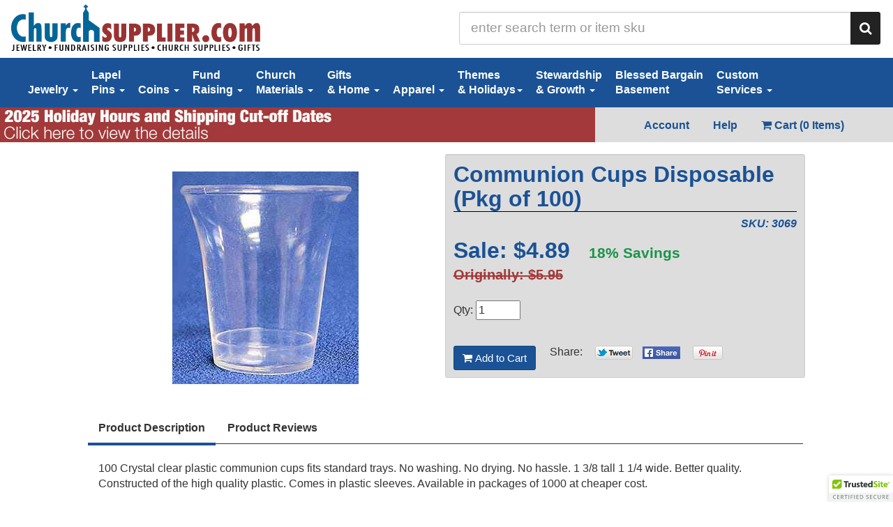

--- FILE ---
content_type: text/html; charset=ISO-8859-1
request_url: https://www.churchsupplier.com/shopsite_sc/store/html/3069-Communion-Cups.html
body_size: 15875
content:

<!-- ***** Start of Include: [data] CS-Inc_HTML-Head.sst -->
<!DOCTYPE html>
<html lang="en">
	<head>
<meta name="generator" content="ShopSite Pro 15.0 r6 (data - CS-Product_Standard-Template.sst)">
<meta name="referrer" content="no-referrer-when-downgrade">

        <meta name="viewport" content="width=device-width, initial-scale=1">
        <meta name="Rating" content="Safe For Kids">
        <meta name="Classification" content="Christian Supplies">
        <meta name="Geography" content="20 Industrial Drive">
        <meta name="city" content="Warminster PA 18974">
        <meta name="country" content="USA">
        <meta name="author" content="ChurchSupplier.com staff">
        <meta name="robots" content="index, follow">
        <meta name="verify-v1" content="KKdrc5P317Bb2+v9SARY3Sei+acqmJsNMv5R3w/gY3s=">
        <meta name="google-site-verification" content="JH924MtQgUh8RwYY4XeHm1Z4ut8kQhC2-zWsFwdwjiY">
        <meta name="google-site-verification" content="3DUPb4dqKljWVOI_ZVhzxD5oYMPTgn9IrRdMyBsmmaI" />
        <meta name="msvalidate.01" content="00608A51EA91A18E2D0BCA670875D252" />
        <meta name="msvalidate.01" content="7B3067B748F8DEE2C73D74A7C61119B5" />
        <meta name="p:domain_verify" content="960cfc47adbb83549d9a5e064da2cf3c"/>
<!--CS-Inc_HTML-Head.sst-->

		<!-- Bootstrap -->
		<link rel="stylesheet" media="screen" href="//cdnjs.cloudflare.com/ajax/libs/twitter-bootstrap/3.3.5/css/bootstrap.min.css">
		<link rel="stylesheet" media="screen" href="https://www.churchsupplier.com/shopsite_sc/store/html/publish/cs-theme.min.css">

		<!-- Font Awesome -->
        <link rel="stylesheet" href="//cdnjs.cloudflare.com/ajax/libs/font-awesome/4.4.0/css/font-awesome.min.css">

		<!-- JQuery -->
		<script src="//cdnjs.cloudflare.com/ajax/libs/jquery/2.1.4/jquery.min.js"></script>
		<script src="//cdnjs.cloudflare.com/ajax/libs/twitter-bootstrap/3.3.5/js/bootstrap.min.js"></script>

		<!-- MMenu -->
        <link rel="stylesheet" media="screen" href="//cdnjs.cloudflare.com/ajax/libs/jQuery.mmenu/5.3.1/css/jquery.mmenu.all.css">
        <script src="//cdnjs.cloudflare.com/ajax/libs/jQuery.mmenu/5.3.1/js/jquery.mmenu.min.all.js"></script>

		<!-- Match Heights -->
        <script src="//cdnjs.cloudflare.com/ajax/libs/jquery.matchHeight/0.6.0/jquery.matchHeight-min.js"></script>

        <!-- Slick -->
        <link rel="stylesheet" media="screen" href="//cdnjs.cloudflare.com/ajax/libs/slick-carousel/1.5.8/slick.min.css">
        <link rel="stylesheet" media="screen" href="//cdnjs.cloudflare.com/ajax/libs/slick-carousel/1.5.8/slick-theme.min.css">
        <script src="//cdnjs.cloudflare.com/ajax/libs/slick-carousel/1.5.8/slick.min.js"></script>

	<!-- Pinterest analytic code -->
        <meta name="p:domain_verify" content="cfdb1909430295b1346d3a70c5231fce"/>

<!-- Global site tag (gtag.js) - Google Ads: 1072717779 -->
<script async src="https://www.googletagmanager.com/gtag/js?id=AW-1072717779"></script>
<script>
  window.dataLayer = window.dataLayer || [];
  function gtag(){dataLayer.push(arguments);}
  gtag('js', new Date());

  gtag('config', 'AW-1072717779');
</script>

<!-- Google Phone Conversion Tag for Adwords -->
<script>
  gtag('config', 'AW-1072717779/yA6aCLK0hpgBENO_wf8D', {
    'phone_conversion_number': '(800) 322-6203'
  });
</script>

<!-- Google Tag Manager -->
<script>(function(w,d,s,l,i){w[l]=w[l]||[];w[l].push({'gtm.start':
new Date().getTime(),event:'gtm.js'});var f=d.getElementsByTagName(s)[0],
j=d.createElement(s),dl=l!='dataLayer'?'&l='+l:'';j.async=true;j.src=
'https://www.googletagmanager.com/gtm.js?id='+i+dl;f.parentNode.insertBefore(j,f);
})(window,document,'script','dataLayer','GTM-T665LG3');</script>
<!-- End Google Tag Manager -->

<!-- BEGIN Google MerchantWidget Code -->
<script id='merchantWidgetScript'
        src="https://www.gstatic.com/shopping/merchant/merchantwidget.js"
        defer>
</script>
<script type="text/javascript">
  merchantWidgetScript.addEventListener('load', function () {
    merchantwidget.start({
     position: 'RIGHT_BOTTOM',
      sideMargin: 10,
      bottomMargin: 37,
      mobileSideMargin: 9,
      mobileBottomMargin: 47
   });
  });
</script>
<!-- END Google MerchantWidget Code -->

<!-- Global Bing tag -->
<script>(function(w,d,t,r,u){var f,n,i;w[u]=w[u]||[],f=function(){var o={ti:"4063916"};o.q=w[u],w[u]=new UET(o),w[u].push("pageLoad")},n=d.createElement(t),n.src=r,n.async=1,n.onload=n.onreadystatechange=function(){var s=this.readyState;s&&s!=="loaded"&&s!=="complete"||(f(),n.onload=n.onreadystatechange=null)},i=d.getElementsByTagName(t)[0],i.parentNode.insertBefore(n,i)})(window,document,"script","//bat.bing.com/bat.js","uetq");</script>

<!-- Facebook Pixel Code -->
<script>
!function(f,b,e,v,n,t,s)
{if(f.fbq)return;n=f.fbq=function(){n.callMethod?
n.callMethod.apply(n,arguments):n.queue.push(arguments)};
if(!f._fbq)f._fbq=n;n.push=n;n.loaded=!0;n.version='2.0';
n.queue=[];t=b.createElement(e);t.async=!0;
t.src=v;s=b.getElementsByTagName(e)[0];
s.parentNode.insertBefore(t,s)}(window, document,'script',
'https://connect.facebook.net/en_US/fbevents.js');
fbq('init', '2692424344406427');
fbq('track', 'PageView');
</script>
<noscript><img height="1" width="1" style="display:none"
src="https://www.facebook.com/tr?id=2692424344406427&ev=PageView&noscript=1"
/></noscript>
<!-- End Facebook Pixel Code -->

<! -- Cart Stack Code for Churchsupplier -- >
<script data-siteid="k5NVYV1K" src="https://api.cartstack.com/js/customer-tracking/churchsupplier.com_4f2ab3acad93c3a1088efa0eecda5d32.js" type="text/javascript"></script> 
<! -- End CartStack Code -->

	<!-- Church Supplier Specific -->
<link rel="stylesheet" type="text/css" href="https://www.churchsupplier.com/shopsite_sc/store/html/publish/site.css">

	
<!-- ***** End of Include:  CS-Inc_HTML-Head.sst -->


 <title>Communion Cups Disposable Plastic (Pkg of 100)</title>
  
     <meta name="description" content="Communion Cups Disposable Sleeve 100 Plastic. 100 Crystal clear plastic communion cups fits standard trays. No washing. No drying. No hassle">

     <meta name="keywords" content="Communion Cups, Disposable Communion Cups,religious supplies,communion cups, church supplies, church supply, santuary supplies">
<!-- ***** Start of Include: [data] CS-Inc_OpenGraph-Microdata.sst -->
        <!-- Open Graph data -->
<!-- for Google, Pinterest & Facebook -->
        <meta property="og:title" content="Communion Cups Disposable (Pkg of 100)" />
        <meta property="og:type" content="product" />
        <meta property="og:url" content="https://www.churchsupplier.com/shopsite_sc/store/html/3069-Communion-Cups.html" />
        <meta property="og:image" content="https://www.churchsupplier.com/shopsite_sc/store/html/media/ministry_supplies4/3069LG.jpg" />
        <meta property="og:description" content="Communion Cups Disposable Tube of 100" />
        <meta property="og:site_name" content="ChurchSupplier.com" />
                     <meta property="og:price:amount" content="$4.89" />
                     <meta property="og:price:currency" content="USD" />

<!-- for Twitter -->          
        <meta name="twitter:card" content="summary" />
        <meta name="twitter:site" content="@ChurchSupplier" />
        <meta name="twitter:title" content="Communion Cups Disposable (Pkg of 100)" />
        <meta name="twitter:description" content="Communion Cups Disposable Tube of 100" />
        <meta name="twitter:image" content="https://www.churchsupplier.com/shopsite_sc/store/html/media/ministry_supplies4/3069LG.jpg" />
<!-- ***** End of Include:  CS-Inc_OpenGraph-Microdata.sst -->
<!-- ***** Start of Include: [data] CS-Inc_json-microdata.sst -->
<script type="application/ld+json">{"@context": "http://schema.org/",
"@type": "Product",
"name": "Communion Cups Disposable (Pkg of 100)",
  "sku": "3069","image": ["https://www.churchsupplier.com/shopsite_sc/store/html/media/ministry_supplies4/3069LG.jpg"],
  "description": "Communion Cups Disposable Sleeve 100 Plastic. 100 Crystal clear plastic communion cups fits standard trays. No washing. No drying. No hassle",  "mpn": "3069",  "brand": {"@type": "Thing","name": "B&H Publishing Group"},  "offers": {"@type": "Offer","priceCurrency": "USD","price": "4.89","priceValidUntil":"2025-07-30",
"seller": {"@type": "Organization","name": "ChurchSupplier.com","url":"https://www.churchsupplier.com/"},"itemCondition": "NewCondition","availability": "InStock","url":"https://www.churchsupplier.com/shopsite_sc/store/html/3069-Communion-Cups.html"}}
</script>





<!-- ***** End of Include:  CS-Inc_json-microdata.sst -->
<script type="text/javascript" src="https://ajax.googleapis.com/ajax/libs/jquery/3.7.1/jquery.min.js"></script>
  <script type="text/javascript">
    var ss_jQuery = jQuery.noConflict(true);
  </script>
<script src="https://www.churchsupplier.com/shopsite_sc/store/html/media/en-US/javascript/jquery/json2.min.js?1416590993"></script>
</head>
<body>
    <div class="container-fluid">
        <!-- ***** Start of Include: [data] CS-Inc_Header.sst -->
<header class="row">
<!--CS-Inc_Header.sst-->
    <div class="logo col-xs-12 col-md-6">
        <a href="https://www.churchsupplier.com/shopsite_sc/store/html/index.html"><img class="img-responsive" src="https://www.churchsupplier.com/shopsite_sc/store/html/media/Standard-Images/Logos/logo-fullLogo.png" alt="ChurchSupplier full logo with tag line" title="ChurchSupplier.com"></a>
    </div>
    <div class="col-xs-12 col-sm-6 search">
        <!-- <form action="https://www.churchsupplier.com/cgi-churchsupplier/sb/productsearch.cgi?storeid=*10cbe218a907e240ef8c" method="post"> -->        
        <form action="https://www.churchsupplier.com/cgi-churchsupplier/sb/productsearch.cgi" method="post">
        <input type="hidden" name="storeid" value="*10cbe218a907e240ef8c">
        <div class="input-group">
            <input type="text" class="form-control input-lg" name="search_field" placeholder="enter search term or item sku">
            <span class="input-group-btn">
                <button type="submit" class="btn btn-default input-lg">
                    <i class="fa fa-search"></i>
                    <span class="sr-only">Search</span>
                </button></form>
            </span>
        </div>
    </div>
<!-- Google Tag Manager (noscript) -->
<noscript><iframe src="https://www.googletagmanager.com/ns.html?id=GTM-T665LG3"
height="0" width="0" style="display:none;visibility:hidden"></iframe></noscript>
<!-- End Google Tag Manager (noscript) -->
<!-- Jacobs Java Script -->
<!-- script nowprocket nitro-exclude type="text/javascript" id="sa-dynamic-optimization" data-uuid="d8b9a182-413b-4dd6-aa5e-f3f0b1ace0bd" src="[data-uri]">
</script -->
<!-- End Jacobs Java Script -->
</header>
<!-- ***** End of Include:  CS-Inc_Header.sst -->
        <!-- ***** Start of Include: [data] CS-Inc_Nav.sst -->
<nav class="row">
    <div class="display-nav">
        <!-- ***** Start of Include: [data] CS-Inc_Display-Nav.sst -->
<div class="row navigation">
    <nav class="navbar yamm navbar-default " role="navigation" >
        <div class="container-fluid">
        <!-- Brand and toggle get grouped for better mobile display -->
            <div class="navbar-header">
                <button type="button" class="navbar-toggle collapsed" data-toggle="collapse" data-target="#bs-example-navbar-collapse-1">
                    <span class="sr-only">Toggle navigation</span>
                    <span class="icon-bar top-bar"></span>
                    <span class="icon-bar middle-bar"></span>
                    <span class="icon-bar bottom-bar"></span>
                </button>
            </div>
        <!-- Collect the nav links, forms, and other content for toggling -->
            <div class="collapse navbar-collapse" id="bs-example-navbar-collapse-1">
                <ul class="nav navbar-nav">
                    <!-- Jewelry -->
                    <li class="dropdown"><a href="#" class="dropdown-toggle single" data-toggle="dropdown"><br>Jewelry <b class="caret"></b></a>
                        <ul class="dropdown-menu">
                            <li class="wide">
                                <div class="yamm-content">
                                    <div class="row">
                                        <ul class="col-sm-4 list-unstyled">
                                            <li>
                                              <h6>Fashion<br>Christian Jewelry</h6>
                                            </li>
                                            <li><a href="https://churchsupplier.com/shopsite_sc/store/html/FashionJewelryNecklaceAndPendants.html">Necklaces & Pendants</a></li>
                                            <li><a href="https://churchsupplier.com/shopsite_sc/store/html/Denominational_Necklace.html">Denominational Necklaces</a></li>
                                            <li><a href="https://churchsupplier.com/shopsite_sc/store/html/FashionJewelryBracelets.html">Christian Bracelets</a></li>
                                            <li><a href="https://churchsupplier.com/shopsite_sc/store/html/SundaySchoolAffirmationJewelry.html">Silicone Bracelets</a></li>
                                            <li><a href="https://churchsupplier.com/shopsite_sc/store/html/FashionJewelryRings.html">Rings</a></li>
                                            <li><a href="https://churchsupplier.com/shopsite_sc/store/html/FashionJewelryDogTags.html">Dog Tags</a></li>
                                            <li><a href="https://churchsupplier.com/shopsite_sc/store/html/FashionJewelryEarrings.html">Earrings</a></li>
                                            <li><a href="https://churchsupplier.com/shopsite_sc/store/html/FashionJewelryCufflinks.html">Cufflinks</a></li>
                                            <li><a href="https://churchsupplier.com/shopsite_sc/store/html/Watches.html">Watches</a></li>
                                           </ul>
                                        <ul class="col-sm-4 list-unstyled">
                                            <li>
                                              <h6>Fine<br>Christian Jewelry</h6>
                                            </li>
                                            <li><a href="https://churchsupplier.com/shopsite_sc/store/html/NecklacesAndPendants.html">Necklaces & Pendants</a></li>
                                            <li><a href="https://churchsupplier.com/shopsite_sc/store/html/Bracelets.html">Bracelets</a></li>
                                            <li><a href="https://churchsupplier.com/shopsite_sc/store/html/Rings.html">Rings</a></li>
                                            <li><a href="https://churchsupplier.com/shopsite_sc/store/html/Charms.html">Charms</a></li>
                                            <li><a href="https://churchsupplier.com/shopsite_sc/store/html/Earrings.html">Earrings</a></li>
                                            <li><a href="https://churchsupplier.com/shopsite_sc/store/html/fine-jewelry-pins.html">Pins</a></li>
                                            <li>
                                              <h6>Jewelry Accessories</h6>
                                            </li>
                                           <li><a href="https://churchsupplier.com/shopsite_sc/store/html/Fashion_Jewelry_Chains.html">Necklace Chains</a></li>
                                           <li><a href="https://churchsupplier.com/shopsite_sc/store/html/FashionJewelryCharms.html">Charms</a></li>
                                          </ul>
                                         <ul class="col-sm-4 list-unstyled">
                                            <li>
                                              <h6>Catholic<br>Jewelry</h6>
                                            </li>
                                            <li><a href="https://churchsupplier.com/shopsite_sc/store/html/CatholicPins.html">Lapel Pins</a></li>
                                            <li><a href="https://churchsupplier.com/shopsite_sc/store/html/CatholicNecklaces.html">Necklaces / Crucifix</a></li>
                                            <li><a href="https://churchsupplier.com/shopsite_sc/store/html/CatholicRosariesAndChaplets.html">Rosaries & Chaplets</a></li>
                                            <li><a href="https://churchsupplier.com/shopsite_sc/store/html/CatholicBracelets.html">Bracelets</a></li>
                                            <li><a href="https://churchsupplier.com/shopsite_sc/store/html/CatholicRosaryRings.html">Rosary Rings</a></li>
                                           <li><a href="https://churchsupplier.com/shopsite_sc/store/html/PopeFrancis.html">Pope Francis</a></li>
                                           <li><a href="https://churchsupplier.com/shopsite_sc/store/html/catholic_charms.html">Catholic Charms</a></li>
                                         </ul> 
                                     </div>
                                </div>
                            </li>
                        </ul>
                    </li>
                    <!-- Lapel Pins -->
                    <li class="dropdown"><a href="#" class="dropdown-toggle" data-toggle="dropdown">Lapel<br>Pins <b class="caret"></b></a>
                        <ul class="dropdown-menu">
                            <li class="wide">
                                <div class="yamm-content">
                                    <div class="row">
                                        <ul class="col-sm-12 list-unstyled">
                                            <li>
                                              <h6>Christian Lapel Pins</h6>
                                            </li>
                                        </ul>
                                    </div>
                                    <div class="row">
                                        <ul class="col-sm-4 list-unstyled">
                                            <li><a href="https://www.churchsupplier.com/shopsite_sc/store/html/AngelPins.html">Angel Pins</a></li>
                                            <li><a href="https://www.churchsupplier.com/shopsite_sc/store/html/Cross Pins.html">Cross Pins</a></li>
                                            <li><a href="https://www.churchsupplier.com/shopsite_sc/store/html/BroochesAndLargePins.html">Brooches & Rhinestone Pins</a></li>
                                            <li><a href="https://www.churchsupplier.com/shopsite_sc/store/html/CatholicPins.html">Catholic Pins</a></li>
                                            <li><a href="https://www.churchsupplier.com/shopsite_sc/store/html/OtherReligiousPins.html">Religious Symbol Pins</a></li>
                                            <li><a href="https://www.churchsupplier.com/shopsite_sc/store/html/CrossAndCrownPins.html">Cross & Crown Pins</a></li>
                                        </ul>
                                        <ul class="col-sm-4 list-unstyled">
                                            <li><a href="https://www.churchsupplier.com/shopsite_sc/store/html/FirefighterAndPolicePins.html">Firefighter & Police Pins</a></li>
                                            <li><a href="https://www.churchsupplier.com/shopsite_sc/store/html/HolidayPins.html">Christmas Pins</a></li>
                                            <li><a href="https://www.churchsupplier.com/shopsite_sc/store/html/MedicalAndNursingPins.html">Medical & Nursing Pins</a></li>
                                            <li><a href="https://www.churchsupplier.com/shopsite_sc/store/html/MilitaryPins.html">Military Pins</a></li>
                                            <li><a href="https://www.churchsupplier.com/shopsite_sc/store/html/MusicAndChoirPins.html">Music & Choir Pins</a></li>
                                            <li><a href="https://www.churchsupplier.com/shopsite_sc/store/html/OrganizationPins.html">Organization & Award Pins</a></li>
                                        </ul>
                                         <ul class="col-sm-4 list-unstyled">
                                            <li><a href="https://www.churchsupplier.com/shopsite_sc/store/html/PatrioticPins.html">Patriotic Pins</a></li>
                                            <li><a href="https://www.churchsupplier.com/shopsite_sc/store/html/MoreChurchTitles.html">Other Church Titles</a></li>                                            
                                            <li><a href="https://www.churchsupplier.com/shopsite_sc/store/html/SportsAndRecreationalPins.html">Sport & Recreational Pins</a></li>
                                            <li><a href="https://www.churchsupplier.com/shopsite_sc/store/html/AwarenessPins.html">Awareness Ribbon Pins</a></li>
                                            <li><a href="https://www.churchsupplier.com/shopsite_sc/store/html/UsherGreeter.html">Usher / Greeter</a></li>
                                            <li><a href="https://www.churchsupplier.com/shopsite_sc/store/html/SchoolPins.html">School Pins</a></li>
                                        </ul>
                                    </div>
                                </div>
                            </li>
                        </ul>
                    </li>
                    <!-- Coins -->
                    <li class="dropdown"><a href="#" class="dropdown-toggle single" data-toggle="dropdown"><br>Coins <b class="caret"></b></a>
                        <ul class="dropdown-menu">
                            <li>
                                <div class="yamm-content">
                                    <div class="row">
                                        <ul class="col-sm-12 list-unstyled">
                                            <li>
                                              <h6>Coins & Tokens</h6>
                                            </li>
                                            <li><a href="https://www.churchsupplier.com/shopsite_sc/store/html/Inspirational.html">Inspirational</a></li>
                                            <li><a href="https://www.churchsupplier.com/shopsite_sc/store/html/PocketFaithAndWorryStones.html">Pocket Faith &<br> Worry Stones</a></li>
                                            <li><a href="https://www.churchsupplier.com/shopsite_sc/store/html/CatholicSaints.html">Catholic Saints</a></li>
                                            <li><a href="https://www.churchsupplier.com/shopsite_sc/store/html/FirefighterAndPoliceCoins.html">Firefighter & Police</a></li>
                                            <li><a href="https://www.churchsupplier.com/shopsite_sc/store/html/MilitaryAndPatriotic.html">Military & Patriotic</a></li>
                                            <li><a href="https://www.churchsupplier.com/shopsite_sc/store/html/SportsAndRecreation.html">Sports & Recreation</a></li>
                                            <li><a href="https://www.churchsupplier.com/shopsite_sc/store/html/AddictionRecovery.html">Addiction Recovery</a></li>
                                        </ul>
                                    </div>
                                </div>
                            </li>
                        </ul>
                    </li>
                    <!-- Fund Raising -->
                    <li class="dropdown"><a href="#" class="dropdown-toggle" data-toggle="dropdown">Fund<br>Raising <b class="caret"></b></a>
                        <ul class="dropdown-menu">
                            <li>
                                <div class="yamm-content">
                                    <div class="row">
                                        <ul class="col-sm-6 list-unstyled">
                                            <li>
                                              <h6>Donation <br>Containers</h6>
                                            </li>
                                            <li><a href="https://www.churchsupplier.com/shopsite_sc/store/html/CoinFoldersGleaners.html">Coin Folders / Gleaners</a></li>
                                            <li><a href="https://www.churchsupplier.com/shopsite_sc/store/html/OfferingEnvelopes.html">Offering Envelopes</a></li>                                            
                                            <li><a href="https://www.churchsupplier.com/shopsite_sc/store/html/Cans.html">Donation Cans</a></li>
                                            <li><a href="https://www.churchsupplier.com/shopsite_sc/store/html/CardboardBoxes.html">Cardboard Boxes</a></li>
                                            <li><a href="https://www.churchsupplier.com/shopsite_sc/store/html/WoodAndMetalBoxes.html">Wood & Metal Boxes & Stands</a></li>
                                            <li><a href="https://www.churchsupplier.com/shopsite_sc/store/html/LuciteAndPlasticBoxes.html">Lucite & Plastic Boxes</a></li>
                                            <li><a href="https://www.churchsupplier.com/shopsite_sc/store/html/SanctuarySuppliesOfferingBagsAndPlates.html">Offering Plates & Bags</a></li>
                                            </ul> 
                                           <ul class="col-sm-6 list-unstyled">
                                            <li>
                                              <h6>Fund Raising <br>Programs</h6>
                                            </li>
                                            <li><a href="https://www.churchsupplier.com/shopsite_sc/store/html/CoinsAndTokenProgram.html">Coins & Token Program</a></li>
                                            <li><a href="https://www.churchsupplier.com/shopsite_sc/store/html/FoodDriveProgram.html">Food Drive Program</a></li>
                                            <li><a href="https://www.churchsupplier.com/shopsite_sc/store/html/AngelTags.html">Angel Tags</a></li>
                                            <li><a href="https://www.churchsupplier.com/shopsite_sc/store/html/MemorialFolders.html">Memorial Folders</a></li>
                                        </ul>
                                     </div>
                                </div>
                            </li>
                        </ul>
                    </li>
                    <!-- Church Materials -->
                    <li class="dropdown"><a href="#" class="dropdown-toggle" data-toggle="dropdown">Church<br>Materials <b class="caret"></b></a>
                        <ul class="dropdown-menu">
                            <li class="wide">
                                <div class="yamm-content">
                                    <div class="row">
                                        <ul class="col-sm-4 list-unstyled">
                                            <li>
                                              <h6>Church Officers<br>Pins & Apparel</h6>
                                            </li>
                                            <li><a href="https://www.churchsupplier.com/shopsite_sc/store/html/UsherGreeter.html">Usher / Greeter</a></li>
                                            <li><a href="https://www.churchsupplier.com/shopsite_sc/store/html/DeaconDeaconess.html">Deacon / Deaconess</a></li>
                                            <li><a href="https://www.churchsupplier.com/shopsite_sc/store/html/MoreChurchTitles.html">Other Church Titles</a></li>
                                            <li><a href="https://www.churchsupplier.com/shopsite_sc/store/html/Gloves.html">Service Gloves</a></li>
                                            <li><a href="https://www.churchsupplier.com/shopsite_sc/store/html/UsherUniforms.html">Usher Uniforms</a></li>
                                            <li><a href="https://www.churchsupplier.com/shopsite_sc/store/html/Clergy-Shirts.html">Clergy Shirts</a></li>
                                            <li><a href="https://www.churchsupplier.com/shopsite_sc/store/html/PrayerClothesAndTowels.html">Prayer Cloths & Towels</a></li>
                                        </ul>
                                        <ul class="col-sm-4 list-unstyled">
                                            <li>
                                              <h6>Inspirational<br>Words</h6>
                                            </li>
                                            <li><a href="https://www.churchsupplier.com/shopsite_sc/store/html/WitnessCards.html">Witness Cards</a></li>
                                            <li><a href="https://www.churchsupplier.com/shopsite_sc/store/html/GreetingCards.html">Greeting Cards</a></li>
                                            <li><a href="https://www.churchsupplier.com/shopsite_sc/store/html/PrayerCards.html">Holy Prayer Cards</a></li>
                                            <li><a href="https://www.churchsupplier.com/shopsite_sc/store/html/healing_saints.html">Healing Saints</a></li>
                                            <li><a href="https://www.churchsupplier.com/shopsite_sc/store/html/PostCards.html">Post Cards</a></li>
                                            <li><a href="https://www.churchsupplier.com/shopsite_sc/store/html/novenas.html">Novenas &<br>Prayer Books</a></li>
                                            <li><a href="https://www.churchsupplier.com/shopsite_sc/store/html/Bibles.html">Bibles</a></li>
                                            <li><a href="https://www.churchsupplier.com/shopsite_sc/store/html/bible-tabs.html">Bible Tabs</a></li>
                                        </ul>
                                         <ul class="col-sm-4 list-unstyled">
                                            <li>
                                              <h6>Sanctuary<br>Supplies</h6>
                                            </li>
                                            <li><a href="https://www.churchsupplier.com/shopsite_sc/store/html/ChurchGiveaways.html">Church Giveaways</a></li>                                            
                                            <li><a href="https://www.churchsupplier.com/shopsite_sc/store/html/ChurchBulletins.html">Church Bulletins</a></li>
                                            <li><a href="https://www.churchsupplier.com/shopsite_sc/store/html/MusicAndChoirRobes.html">Music & Choir Robes</a></li>
                                            <li><a href="https://www.churchsupplier.com/shopsite_sc/store/html/SignsSashesAndBanners.html">Signs, Sashes & Banners</a></li>
                                            <li><a href="https://www.churchsupplier.com/shopsite_sc/store/html/Anointing_Oils.html">Anointing Oils</a></li>
                                            <li><a href="https://www.churchsupplier.com/shopsite_sc/store/html/CertificatesAndAwards.html">Certificates & Awards</a></li>
                                            <li><a href="https://www.churchsupplier.com/shopsite_sc/store/html/BaptismalRobes.html">Baptismal Robes</a></li>
                                            <li><a href="https://www.churchsupplier.com/shopsite_sc/store/html/CommunionSupplies.html">Communion Supplies</a></li>
				<li><a href="https://www.churchsupplier.com/shopsite_sc/store/html/SocialDistancing.html">Social Distancing</a></li>
                                        </ul>
                                    </div>
                                </div>
                            </li>
                        </ul>
                    </li>
                    <!-- Gifts & Home -->
                    <li class="dropdown"><a href="#" class="dropdown-toggle" data-toggle="dropdown">Gifts<br>& Home <b class="caret"></b></a>
                        <ul class="dropdown-menu">
                            <li class="wide">
                                <div class="yamm-content">
                                    <div class="row">
                                        <ul class="col-sm-4 list-unstyled">
                                            <li>
                                              <h6>Home Decor</h6>
                                            </li>
                                            <li><a href="https://www.churchsupplier.com/shopsite_sc/store/html/Candles.html">Candles</a></li>
                                            <li><a href="https://www.churchsupplier.com/shopsite_sc/store/html/Statues.html">Statues</a></li>
                                            <li><a href="https://www.churchsupplier.com/shopsite_sc/store/html/WallCrossesAndCrucifixes.html">Wall Crosses & Crucifix</a></li>
                                            <li><a href="https://www.churchsupplier.com/shopsite_sc/store/html/WallHangings.html">Picture Frames<br>& Wall Hangings</a></li>
                                            <li><a href="https://www.churchsupplier.com/shopsite_sc/store/html/GardenFlags.html">Garden Flags</a></li>
                                            <li><a href="https://www.churchsupplier.com/shopsite_sc/store/html/OtherHomeDecorItems.html">Other Home Decor Items</a></li>
                                            <li>
                                              <h6>Auto</h6>
                                            </li>
					    <li><a href="https://www.churchsupplier.com/shopsite_sc/store/html/OtherKeyChains.html">Key Chains</a></li> 
                                            <li><a href="https://www.churchsupplier.com/shopsite_sc/store/html/VisorClips.html">Visor Clips</a></li>
                                            <li><a href="https://www.churchsupplier.com/shopsite_sc/store/html/PlatesAndFrames.html">Plates & Frames</a></li>
                                            <li><a href="https://www.churchsupplier.com/shopsite_sc/store/html/Bike-Clips.html">Motorcycle & Bike Clips</a></li>
                                           <li><a href="https://www.churchsupplier.com/shopsite_sc/store/html/SignsEmblemsAndDecals.html">Signs, Emblems & Decals</a></li>
                                        </ul>
                                        <ul class="col-sm-4 list-unstyled">
                                            <li>
                                              <h6>Religious Occasions</h6>
                                            </li>
                                            <li><a href="https://www.churchsupplier.com/shopsite_sc/store/html/BaptismAndBaby.html">Baptism & Baby</a></li>
                                            <li><a href="https://www.churchsupplier.com/shopsite_sc/store/html/Communion.html">Communion</a></li>
                                            <li><a href="https://www.churchsupplier.com/shopsite_sc/store/html/Confirmation.html">Confirmation</a></li>
                                            <li><a href="https://www.churchsupplier.com/shopsite_sc/store/html/Wedding.html">Wedding</a></li>
                                            <li><a href="https://www.churchsupplier.com/shopsite_sc/store/html/NapkinsCupsAndPlates.html">Napkins, Cups & Plates</a></li>
                                            <li><a href="https://www.churchsupplier.com/shopsite_sc/store/html/DeColores.html">De Colores</a></li>
                                            <li><a href="https://www.churchsupplier.com/shopsite_sc/store/html/WalkToEmmaus.html">Walk to Emmaus</a></li>
                                            <li>
                                              <h6>Memorial Gifts</h6>
                                            </li>
                                            <li><a href="https://www.churchsupplier.com/shopsite_sc/store/html/MemorialJewelry.html">Memorial Jewelry</a></li>
                                            <li><a href="https://www.churchsupplier.com/shopsite_sc/store/html/MemorialUrnsAndKeepsakes.html">Memorial Urns & Keepsakes</a></li>
                                            <li><a href="https://www.churchsupplier.com/shopsite_sc/store/html/Pet_Memorial_Jewelry.html">Pet Memorial Keepsakes</a></li>
                                         </ul>
                                          <ul class="col-sm-4 list-unstyled">
                                            <li>
                                              <h6>Christian Gifts</h6>
                                            </li>
                                            <li><a href="https://www.churchsupplier.com/shopsite_sc/store/html/Mugs.html">Inspirational Mugs</a></li>
                                            <li><a href="https://www.churchsupplier.com/shopsite_sc/store/html/BibleCovers.html">Bible Covers</a></li>
                                            <li><a href="https://www.churchsupplier.com/shopsite_sc/store/html/BookmarksAndRibbons.html">Bookmarks & Ribbons</a></li>
                                            <li><a href="https://www.churchsupplier.com/shopsite_sc/store/html/Magnets.html">Magnets</a></li>
                                            <li><a href="https://www.churchsupplier.com/shopsite_sc/store/html/BreastCancer.html">Breast Cancer</a></li>
                                            <li><a href="https://www.churchsupplier.com/shopsite_sc/store/html/Pets.html">Dogs Cats & Pets</a></li>
                                            <li><a href="https://www.churchsupplier.com/shopsite_sc/store/html/PencilsPensAndJournals.html">Pens, Pencils, & Journals</a></li>
                                            <li><a href="https://www.churchsupplier.com/shopsite_sc/store/html/OtherGiftItems.html">Other Gift Items</a></li>
                                            <li>
                                              <h6>Children's Books</h6>
                                            </li>
					    <li><a href="https://www.churchsupplier.com/shopsite_sc/store/html/Children_Books.html">Children's Inspirational Books</a></li> 
                                        </ul>
                                    </div>
                                </div>
                            </li>
                        </ul>
                    </li>
                    <!-- Apparel -->
                    <li class="dropdown"><a href="#" class="dropdown-toggle single" data-toggle="dropdown"><br>Apparel <b class="caret"></b></a>
                        <ul class="dropdown-menu">
                            <li>
                                <div class="yamm-content">
                                    <div class="row">
                                        <ul class="col-sm-6 list-unstyled">
                                            <li>
                                              <h6>Apparel</h6>
                                            </li>
                                            <li><a href="https://www.churchsupplier.com/shopsite_sc/store/html/Scarves.html">Scarves</a></li>
<!--                                      <li><a href="https://www.churchsupplier.com/shopsite_sc/store/html/UsherUniforms.html">Usher Uniforms</a></li> -->
                                            <li><a href="https://www.churchsupplier.com/shopsite_sc/store/html/T-Shirts.html">T-Shirts</a></li>
                                            <li><a href="https://www.churchsupplier.com/shopsite_sc/store/html/Hoodies.html">Hoodies</a></li>
                                            <li><a href="https://www.churchsupplier.com/shopsite_sc/store/html/Hats.html">Caps & Hats</a></li>
                                            <li><a href="https://www.churchsupplier.com/shopsite_sc/store/html/Socks.html">Socks</a></li>
                                            <li><a href="https://www.churchsupplier.com/shopsite_sc/store/html/TiesAndSocks.html">Ties</a></li>
                                            <li><a href="https://www.churchsupplier.com/shopsite_sc/store/html/Gloves.html">Service Gloves</a></li>
                                            <li><a href="https://www.churchsupplier.com/shopsite_sc/store/html/Clergy-Shirts.html">Clergy Shirts</a></li>
                                            <li><a href="https://www.churchsupplier.com/shopsite_sc/store/html/Children.html">Children</a></li>
                                            <li><a href="https://www.churchsupplier.com/shopsite_sc/store/html/PrayerClothesAndTowels.html">Prayer Cloths & Towels</a></li>
                                        </ul>
                                        <ul class="col-sm-6 list-unstyled">
                                            <li>
                                              <h6>Accessories</h6>
                                            </li>
                                            <li><a href="https://www.churchsupplier.com/shopsite_sc/store/html/OtherKeyChains.html">Key Chains</a></li>                                             
                                            <li><a href="https://www.churchsupplier.com/shopsite_sc/store/html/WalletsAndCheckbookCovers.html">Wallets & Checkbook Covers</a></li>
                                            <li><a href="https://www.churchsupplier.com/shopsite_sc/store/html/TotesAndHandbags.html">Totes & Handbags</a></li>
                                            <li><a href="https://www.churchsupplier.com/shopsite_sc/store/html/FashionJewelryCufflinks.html">Cufflinks & Tie Bar</a></li>
                                            <li><a href="https://www.churchsupplier.com/shopsite_sc/store/html/Patches.html">Embroidered Patches</a></li>
                                            <li><a href="https://www.churchsupplier.com/shopsite_sc/store/html/accessories-belts-and-buckles.html">Belts & Belt Buckles</a></li>
                                        </ul>
                                    </div>
                                </div>
                            </li>
                        </ul>
                    </li>
                    <!-- Holiday -->
                    <li class="dropdown"><a href="#" class="dropdown-toggle single" data-toggle="dropdown">Themes<br>& Holidays<b class="caret"></b></a>
                        <ul class="dropdown-menu">
                            <li>
                                <div class="yamm-content">
                                    <div class="row">
                                         <ul class="col-sm-4 list-unstyled">
                                            <li>
                                              <h6>Inspirational Themes</h6>
                                            </li>
                                            <li><a href="https://www.churchsupplier.com/shopsite_sc/store/html/Armor-of-God.html">Armor of God</a></li>                                            
                                            <li><a href="https://www.churchsupplier.com/shopsite_sc/store/html/BreastCancer.html">Breast Cancer</a></li>
                                            <li><a href="https://www.churchsupplier.com/shopsite_sc/store/html/Military-Jewelry.html">Military Jewelry</a></li>
                                            <li><a href="https://www.churchsupplier.com/shopsite_sc/store/html/OtherMustardSeed.html">Mustard Seed</a></li>
                                            <li><a href="https://www.churchsupplier.com/shopsite_sc/store/html/Patriotic-Jewelry.html">Patriotic</a></li>                                            
                                            <li><a href="https://www.churchsupplier.com/shopsite_sc/store/html/Sports-Coin-Jewelry.html">Sports</a></li>
                                            <li><a href="https://www.churchsupplier.com/shopsite_sc/store/html/Spanish-Jewelry.html">Spanish</a></li>
                                            <li><a href="https://www.churchsupplier.com/shopsite_sc/store/html/jewish-gifts.html">Jewish</a></li>
                                        </ul>
										<ul class="col-sm-4 list-unstyled">
                                            <li>
                                              <h6>Christmas</h6>
                                            </li>
                                            <li><a href="https://www.churchsupplier.com/shopsite_sc/store/html/HolidayPins.html">Christmas Pins</a></li>                                            
                                            <li><a href="https://www.churchsupplier.com/shopsite_sc/store/html/ChristmasCards.html">Christmas Cards</a></li>
                                            <li><a href="https://www.churchsupplier.com/shopsite_sc/store/html/Gifts.html">Gifts</a></li>
                                            <li><a href="https://www.churchsupplier.com/shopsite_sc/store/html/Ornaments.html">Christmas Ornaments</a></li>
                                            <li><a href="https://www.churchsupplier.com/shopsite_sc/store/html/Christmas-fundraising.html">Christmas Fundraising</a></li>
                                            <li><a href="https://www.churchsupplier.com/shopsite_sc/store/html/Christmas_Banners_Flags_Nativity.html">Christmas Banners & Displays</a></li>
                                        </ul>
                                        <ul class="col-sm-4 list-unstyled">
                                            <li>
                                              <h6>Easter & Lent</h6>
                                            </li>
                                            <li><a href="https://www.churchsupplier.com/shopsite_sc/store/html/ChurchSupplies.html">Easter Supplies & Banners</a></li>
                                            <li><a href="https://www.churchsupplier.com/shopsite_sc/store/html/CoinFoldersGleaners.html">Coin Folders / Gleaners</a></li>
                                            <li><a href="https://www.churchsupplier.com/shopsite_sc/store/html/OtherEasterItems.html">Easter Jewelry</a></li>
					    <li>
                                              <h6>Holidays</h6>
                                            </li>
                                            <li><a href="https://www.churchsupplier.com/shopsite_sc/store/html/Halloween.html">Halloween</a></li>
                                            <li><a href="https://www.churchsupplier.com/shopsite_sc/store/html/FathersDay.html">Father's Day</a></li>
                                            <li><a href="https://www.churchsupplier.com/shopsite_sc/store/html/MothersDay.html">Mother's Day</a></li>
                                            <li><a href="https://www.churchsupplier.com/shopsite_sc/store/html/st-patrick.html">St. Patrick's Day</a></li>
                                            <li><a href="https://www.churchsupplier.com/shopsite_sc/store/html/love.html">Valentine's Day</a></li>
                                        </ul>
                                    </div>
                                </div>
                            </li>
                        </ul>
                    </li>
                    <!-- Stewardship and Growth -->
                    <li class="dropdown"><a href="#" class="dropdown-toggle" data-toggle="dropdown">Stewardship<br>& Growth <b class="caret"></b></a>
                        <ul class="dropdown-menu">
                            <li>
                                <div class="yamm-content">
                                    <div class="row">
                                        <ul class="col-sm-4 list-unstyled">
                                            <li>
                                              <h6>Sunday<br>School</h6>
                                            </li>
                                            <li><a href="https://www.churchsupplier.com/shopsite_sc/store/html/SundaySchoolCrafts.html">Toys, Crafts & Giveaways</a></li>
                                            <li><a href="https://www.churchsupplier.com/shopsite_sc/store/html/SundaySchoolPoster.html">Posters</a></li>
                                            <li>
                                              <h6>The Salvation Army</h6>
                                            </li>
                                            <li><a href="https://www.churchsupplier.com/shopsite_sc/store/html/TheSalvationArmyAngelTreeTags.html">Angel Tree Tags</a></li>
                                            <li><a href="https://www.churchsupplier.com/shopsite_sc/store/html/TheSalvationArmyTagsPostersAndSigns.html">Store Tags & Signs</a></li>
                                            <li><a href="https://www.churchsupplier.com/shopsite_sc/store/html/TheSalvationArmyDonationMaterials.html">Donation Materials</a></li>
                                            <li><a href="https://www.churchsupplier.com/shopsite_sc/store/html/TheSalvationArmyOtherMaterials.html">Other Materials</a></li>
                                        </ul>
                                        <ul class="col-sm-4 list-unstyled">
                                            <li>
                                              <h6>Church & School<br>Growth</h6>
                                            </li>
                                            <li><a href="https://www.churchsupplier.com/shopsite_sc/store/html/ChurchGrowth-ReachOutAndTouch.html">Reach Out & Touch</a></li>
                                            <li><a href="https://www.churchsupplier.com/shopsite_sc/store/html/ChurchGrowthCountOnMe.html">Count on Me </a></li>
                                            <li><a href="https://www.churchsupplier.com/shopsite_sc/store/html/ChurchGrowthChristianFamilyLife.html">Christian Family Life</a></li>
                                            <li><a href="https://www.churchsupplier.com/shopsite_sc/store/html/ChurchGrowth-SpaceShuttle.html">Space Shuttle</a></li>
                                            <li><a href="https://www.churchsupplier.com/shopsite_sc/store/html/ChurchGrowthMission.html">Foreign Missions</a></li>
                                            <li><a href="https://www.churchsupplier.com/shopsite_sc/store/html/ChurchGrowthPromiseLeaflets.html">Promise Leaflets</a></li>
                                            <li><a href="https://www.churchsupplier.com/shopsite_sc/store/html/Stewardship-Books.html">Christian Stewardship Books</a></li>
                                        </ul>
                                        <ul class="col-sm-4 list-unstyled">
                                            <li>
                                              <h6>Stewardship Programs</h6>
                                            </li>
                                            <li><a href="https://www.churchsupplier.com/shopsite_sc/store/html/OfferingEnvelopes.html">Offering Envelopes</a></li>                                            
                                            <li><a href="https://www.churchsupplier.com/shopsite_sc/store/html/StewardshipProgramsPonyExpress.html">Pony Express</a></li>
                                            <li><a href="https://www.churchsupplier.com/shopsite_sc/store/html/StewardshipProgramsWeAreFamily.html">We Are Family</a></li>
                                            <li><a href="https://www.churchsupplier.com/shopsite_sc/store/html/StewardshipProgramsLetLoveGuideYou.html">Let Love Guide You</a></li>
                                            <li><a href="https://www.churchsupplier.com/shopsite_sc/store/html/LordLetItHappen.html">Lord Let It Happen</a></li>
                                            <li><a href="https://www.churchsupplier.com/shopsite_sc/store/html/StewardshipProgramsTithingBrochures.html">Tithing Brochures</a></li>
                                            <li><a href="https://www.churchsupplier.com/shopsite_sc/store/html/StewardshipProgramsYearRoundPrograms.html">Year Round Programs</a></li>
                                            <li><a href="https://www.churchsupplier.com/shopsite_sc/store/html/StewardshipProgramsPosters.html">Posters</a></li>
                                            <li><a href="https://www.churchsupplier.com/shopsite_sc/store/html/StewardshipProgramsOtherPrograms.html">Misc. Programs</a></li>
                                        </ul>
                                    </div>
                                </div>
                            </li>
                        </ul>
                    <!-- Bargain Basement -->
                    </li>
                     <li>
                        <a href="https://www.churchsupplier.com/shopsite_sc/store/html/Blessed_Bargains.html" class="single">Blessed Bargain<br>Basement </a>
                    </li> 
                    <!-- Custom Services -->
                    <li class="dropdown"><a href="#" class="dropdown-toggle" data-toggle="dropdown">Custom<br>Services <b class="caret"></b></a>
                        <ul class="dropdown-menu">
                            <li>
                                <div class="yamm-content">
                                    <div class="row">
                                        <ul class="col-sm-12 list-unstyled">
                                            <li>
                                              <h6>Custom Products for your Organization</h6>
                                            </li>
                                        </ul>
                                    </div>
                                    <div class="row">
                                        <ul class="col-sm-6 list-unstyled">
                                            <li><a href="https://www.churchsupplier.com/shopsite_sc/store/html/CustomServices-Envelopes.html">Envelopes</a></li>                                            
                                            <li><a href="https://www.churchsupplier.com/shopsite_sc/store/html/CustomServices-PinsAndBadges.html">Pins & Badges</a></li>
                                            <li><a href="https://www.churchsupplier.com/shopsite_sc/store/html/CustomServices-CoinsAndTokens.html">Coins & Tokens</a></li>
                                            <li><a href="https://www.churchsupplier.com/shopsite_sc/store/html/CustomServices-LanyardsAndDogTags.html">Lanyards & Dogtags</a></li>
                                            <li><a href="https://www.churchsupplier.com/shopsite_sc/store/html/CustomServices-Bracelets.html">Bracelets</a></li>
                                            <li><a href="https://www.churchsupplier.com/shopsite_sc/store/html/CustomServices-Keychains-Visor-Clips.html">Keychains & Visor Clips</a></li>
                                            <li><a href="https://www.churchsupplier.com/shopsite_sc/store/html/CustomServices-Apparel.html">Apparel</a></li>
                                        </ul>
                                        <ul class="col-sm-6 list-unstyled">
                                            <li><a href="https://www.churchsupplier.com/shopsite_sc/store/html/CustomServices-BannersAndSigns.html">Banners & Signs</a></li>
                                            <li><a href="https://www.churchsupplier.com/shopsite_sc/store/html/CustomServices-Patches.html">Patches</a></li>
                                            <li><a href="https://www.churchsupplier.com/shopsite_sc/store/html/CustomBoxesAndCans.html">Donation Boxes & Cans</a></li>
                                            <li><a href="https://www.churchsupplier.com/shopsite_sc/store/html/CustomServices-BookmarksAndRibbons.html">Bookmarks & Ribbons</a></li>
                                            <li><a href="https://www.churchsupplier.com/shopsite_sc/store/html/CustomServices-OtherCustomServices.html">Other Custom Services</a></li>
                                        </ul>
                                    </div>
                                </div>
                            </li>
                        </ul>
                    </li>
                </ul>
            </div>
        </div>
    </nav>
</div>
<!-- ***** End of Include:  CS-Inc_Display-Nav.sst -->
    </div>
    <div class="mobile-nav">
        <div class="row">
            <div class="pull-left col-xs-12 col-sm-4 col-md-3">
                <a href="#mobile-nav"><i class="fa fa-bars"></i> Departments</a>
            </div>
            <div class="pull-right col-xs-12 col-sm-8 col-md-9">
                <form class="form-inline navbar-right" role="search" action="https://www.churchsupplier.com/cgi-churchsupplier/sb/productsearch.cgi?storeid=*10cbe218a907e240ef8c" method="post">
                    <input type="hidden" name="storeid" value="*10cbe218a907e240ef8c">
                    <div class="input-group col-xs-12">
                        <input type="text" class="form-control" name="search_field" placeholder="enter search term or item sku">
                        <span class="input-group-btn">
                            <button type="submit" class="btn btn-default"><i class="fa fa-search"></i></button>
                        </span>
                    </div>
                </form>
            </div>
        </div>
        <!-- ***** Start of Include: [data] CS-Inc_Mobile-Nav.sst -->
<nav id="mobile-nav">
    <ul>
        <li><span>Jewelry</span>
            <ul>
                <li><span>Fashion Christian Jewelry</span>
                    <ul>
                        <li><a href="https://www.churchsupplier.com/shopsite_sc/store/html/FashionJewelryNecklaceAndPendants.html">Necklaces & Pendants</a></li>
                        <li><a href="https://www.churchsupplier.com/shopsite_sc/store/html/Denominational_Necklace.html">Denominational Necklaces</a></li>
                        <li><a href="https://www.churchsupplier.com/shopsite_sc/store/html/FashionJewelryBracelets.html">Bracelets</a></li>
                        <li><a href="https://www.churchsupplier.com/shopsite_sc/store/html/SundaySchoolAffirmationJewelry.html">Silicone Bracelets</a></li>
                        <li><a href="https://www.churchsupplier.com/shopsite_sc/store/html/FashionJewelryRings.html">Christian Rings</a></li>
                        <li><a href="https://www.churchsupplier.com/shopsite_sc/store/html/FashionJewelryDogTags.html">Dog Tags</a></li>
                        <li><a href="https://www.churchsupplier.com/shopsite_sc/store/html/FashionJewelryEarrings.html">Earrings</a></li>
                        <li><a href="https://www.churchsupplier.com/shopsite_sc/store/html/FashionJewelryCufflinks.html">Cufflinks</a></li>
                        <li><a href="https://www.churchsupplier.com/shopsite_sc/store/html/Watches.html">Watches</a></li>
                    </ul>
                </li>
                <li><span>Fine Christian Jewelry</span>
                    <ul>
                        <li><a href="https://www.churchsupplier.com/shopsite_sc/store/html/NecklacesAndPendants.html">Necklaces & Pendants</a></li>
                        <li><a href="https://www.churchsupplier.com/shopsite_sc/store/html/Bracelets.html">Bracelets</a></li>
                        <li><a href="https://www.churchsupplier.com/shopsite_sc/store/html/Rings.html">Rings</a></li>
                        <li><a href="https://www.churchsupplier.com/shopsite_sc/store/html/Charms.html">Charms</a></li>
                        <li><a href="https://www.churchsupplier.com/shopsite_sc/store/html/Earrings.html">Earrings</a></li>
                        <li><a href="https://www.churchsupplier.com/shopsite_sc/store/html/fine-jewelry-pins.html">Pins</a></li>
                    </ul>
                </li>
                <li><span>Catholic Jewelry</span>
                    <ul>
                        <li><a href="https://www.churchsupplier.com/shopsite_sc/store/html/CatholicPins.html">Lapel Pins</a></li>
                        <li><a href="https://www.churchsupplier.com/shopsite_sc/store/html/CatholicNecklaces.html">Necklaces</a></li>
                        <li><a href="https://www.churchsupplier.com/shopsite_sc/store/html/CatholicRosariesAndChaplets.html">Rosaries & Chaplets</a></li>
                        <li><a href="https://www.churchsupplier.com/shopsite_sc/store/html/CatholicBracelets.html">Bracelets</a></li>
                        <li><a href="https://www.churchsupplier.com/shopsite_sc/store/html/CatholicRosaryRings.html">Rosary Rings</a></li>
                        <li><a href="https://www.churchsupplier.com/shopsite_sc/store/html/PopeFrancis.html">Pope Francis</a></li>
                        <li><a href="https://www.churchsupplier.com/shopsite_sc/store/html/catholic_charms.html">Catholic Charms</a></li>
                    </ul>
                </li>
                <li><span>Jewelry Accessories</span>
                    <ul>
                        <li><a href="https://www.churchsupplier.com/shopsite_sc/store/html/Fashion_Jewelry_Chains.html">Necklace Chains</a></li>
                        <li><a href="https://www.churchsupplier.com/shopsite_sc/store/html/FashionJewelryCharms.html">Jewelry Charms</a></li>
                    </ul>
                </li>
            </ul>
        </li>
        <li><span>Lapel Pins</span>
            <ul>
                <li><a href="https://www.churchsupplier.com/shopsite_sc/store/html/AngelPins.html">Angel Pins</a></li>
                <li><a href="https://www.churchsupplier.com/shopsite_sc/store/html/Cross Pins.html">Cross Pins</a></li>
                <li><a href="https://www.churchsupplier.com/shopsite_sc/store/html/BroochesAndLargePins.html">Brooches & Rhinestone Pins</a></li>
                <li><a href="https://www.churchsupplier.com/shopsite_sc/store/html/CatholicPins.html">Catholic Pins</a></li>
                <li><a href="https://www.churchsupplier.com/shopsite_sc/store/html/OtherReligiousPins.html">Religious Symbol Pins</a></li>
                <li><a href="https://www.churchsupplier.com/shopsite_sc/store/html/CrossAndCrownPins.html">Cross & Crown Pins</a></li>
                <li><a href="https://www.churchsupplier.com/shopsite_sc/store/html/FirefighterAndPolicePins.html">Firefighter & Police Pins</a></li>
                <li><a href="https://www.churchsupplier.com/shopsite_sc/store/html/HolidayPins.html">Christmas Pins</a></li>
                <li><a href="https://www.churchsupplier.com/shopsite_sc/store/html/MedicalAndNursingPins.html">Medical & Nursing Pins</a></li>
                <li><a href="https://www.churchsupplier.com/shopsite_sc/store/html/MilitaryPins.html">Military Pins</a></li>
                <li><a href="https://www.churchsupplier.com/shopsite_sc/store/html/MusicAndChoirPins.html">Music & Choir Pins</a></li>
                <li><a href="https://www.churchsupplier.com/shopsite_sc/store/html/OrganizationPins.html">Organization & Award Pins</a></li>
                <li><a href="https://www.churchsupplier.com/shopsite_sc/store/html/PatrioticPins.html">Patriotic Pins</a></li>
                <li><a href="https://www.churchsupplier.com/shopsite_sc/store/html/MoreChurchTitles.html">Other Church Titles</a></li>
                <li><a href="https://www.churchsupplier.com/shopsite_sc/store/html/SportsAndRecreationalPins.html">Sport & Recreational Pins</a></li>
                <li><a href="https://www.churchsupplier.com/shopsite_sc/store/html/AwarenessPins.html">Awareness Ribbon Pins</a></li>
                <li><a href="https://www.churchsupplier.com/shopsite_sc/store/html/UsherGreeter.html">Usher / Greeter</a></li>
                <li><a href="https://www.churchsupplier.com/shopsite_sc/store/html/SchoolPins.html">School Pins</a></li>
            </ul>
        </li>
        <li><span>Coins</span>
            <ul>
                <li><a href="https://www.churchsupplier.com/shopsite_sc/store/html/Inspirational.html">Inspirational Coins</a></li>
                <li><a href="https://www.churchsupplier.com/shopsite_sc/store/html/PocketFaithAndWorryStones.html">Pocket Faith &<br> Worry Stones</a></li>
                <li><a href="https://www.churchsupplier.com/shopsite_sc/store/html/CatholicSaints.html">Catholic Saints</a></li>
                <li><a href="https://www.churchsupplier.com/shopsite_sc/store/html/FirefighterAndPoliceCoins.html">Firefighter & Police</a></li>
                <li><a href="https://www.churchsupplier.com/shopsite_sc/store/html/MilitaryAndPatriotic.html">Military & Patriotic</a></li>
                <li><a href="https://www.churchsupplier.com/shopsite_sc/store/html/SportsAndRecreation.html">Sports & Recreation</a></li>
                <li><a href="https://www.churchsupplier.com/shopsite_sc/store/html/AddictionRecovery.html">Addiction Recovery</a></li>
            </ul>
        </li>
        <li><span>Fund Raising</span>
            <ul>
                <li><span>Donation Containers</span>
                    <ul>
                        <li><a href="https://www.churchsupplier.com/shopsite_sc/store/html/CoinFoldersGleaners.html">Coin Folders / Gleaners</a></li>                        
                        <li><a href="https://www.churchsupplier.com/shopsite_sc/store/html/OfferingEnvelopes.html">Offering Envelopes</a></li>                   
                        <li><a href="https://www.churchsupplier.com/shopsite_sc/store/html/Cans.html">Donation Cans</a></li>
                        <li><a href="https://www.churchsupplier.com/shopsite_sc/store/html/CardboardBoxes.html">Cardboard Donation Boxes</a></li>
                        <li><a href="https://www.churchsupplier.com/shopsite_sc/store/html/WoodAndMetalBoxes.html">Wood & Metal Boxes & Stands</a></li>
                        <li><a href="https://www.churchsupplier.com/shopsite_sc/store/html/LuciteAndPlasticBoxes.html">Lucite & Plastic Boxes</a></li>
                        <li><a href="https://www.churchsupplier.com/shopsite_sc/store/html/SanctuarySuppliesOfferingBagsAndPlates.html">Offering Plates & Bags</a></li>
                    </ul>
                </li>
                <li><span>Fund Raising Programs</span>
                    <ul>
                        <li><a href="https://www.churchsupplier.com/shopsite_sc/store/html/CoinsAndTokenProgram.html">Coins & Token Program</a></li>
                        <li><a href="https://www.churchsupplier.com/shopsite_sc/store/html/FoodDriveProgram.html">Food Drive Program</a></li>
                        <li><a href="https://www.churchsupplier.com/shopsite_sc/store/html/AngelTags.html">Angel Tags</a></li>
                        <li><a href="https://www.churchsupplier.com/shopsite_sc/store/html/MemorialFolders.html">Memorial Folders</a></li>
                    </ul>
                </li>
             </ul>
        </li>
        <li><span>Church Materials</span>
            <ul>
                <li><span>Church Officers Pins & Apparel</span>
                    <ul>
                        <li><a href="https://www.churchsupplier.com/shopsite_sc/store/html/UsherGreeter.html">Usher / Greeter</a></li>
                        <li><a href="https://www.churchsupplier.com/shopsite_sc/store/html/DeaconDeaconess.html">Deacon / Deaconess</a></li>
                        <li><a href="https://www.churchsupplier.com/shopsite_sc/store/html/MoreChurchTitles.html">Additional Church Titles</a></li>
                        <li><a href="https://www.churchsupplier.com/shopsite_sc/store/html/Gloves.html">Service Gloves</a></li>
                        <li><a href="https://www.churchsupplier.com/shopsite_sc/store/html/UsherUniforms.html">Usher Uniforms</a></li>
                        <li><a href="https://www.churchsupplier.com/shopsite_sc/store/html/Clergy-Shirts.html">Clergy Shirts</a></li>
                        <li><a href="https://www.churchsupplier.com/shopsite_sc/store/html/PrayerClothesAndTowels.html">Prayer Cloths, Towels, Hanky's</a></li>
                    </ul>
                </li>
                <li><span>Inspirational Words</span>
                    <ul>
                       <li><a href="https://www.churchsupplier.com/shopsite_sc/store/html/WitnessCards.html">Witness Cards</a></li>
                        <li><a href="https://www.churchsupplier.com/shopsite_sc/store/html/GreetingCards.html">Greeting Cards</a></li>
                        <li><a href="https://www.churchsupplier.com/shopsite_sc/store/html/PrayerCards.html">Holy Prayer Cards</a></li>
                        <li><a href="https://www.churchsupplier.com/shopsite_sc/store/html/healing_saints.html">Healing Saints</a></li>
                        <li><a href="https://www.churchsupplier.com/shopsite_sc/store/html/PostCards.html">Post Cards</a></li>
                        <li><a href="https://www.churchsupplier.com/shopsite_sc/store/html/novenas.html">Novenas &<br>Prayer Books</a></li>
                        <li><a href="https://www.churchsupplier.com/shopsite_sc/store/html/Bibles.html">Bibles</a></li>
                        <li><a href="https://www.churchsupplier.com/shopsite_sc/store/html/bible-tabs.html">Bible Tabs</a></li>
                    </ul>
                </li>
                <li><span>Sanctuary Supplies</span>
                    <ul>
                        <li><a href="https://www.churchsupplier.com/shopsite_sc/store/html/ChurchGiveaways.html">Church Giveaways</a></li>                        
                        <li><a href="https://www.churchsupplier.com/shopsite_sc/store/html/ChurchBulletins.html">Church Bulletins</a></li>
                        <li><a href="https://www.churchsupplier.com/shopsite_sc/store/html/MusicAndChoirRobes.html">Music & Choir Robes</a></li>
                        <li><a href="https://www.churchsupplier.com/shopsite_sc/store/html/SignsSashesAndBanners.html">Signs, Reserved & Banners</a></li>
                        <li><a href="https://www.churchsupplier.com/shopsite_sc/store/html/Anointing_Oils.html">Anointing Oils</a></li>
                        <li><a href="https://www.churchsupplier.com/shopsite_sc/store/html/CertificatesAndAwards.html">Certificates & Awards</a></li>
                        <li><a href="https://www.churchsupplier.com/shopsite_sc/store/html/BaptismalRobes.html">Baptismal Robes</a></li>
                        <li><a href="https://www.churchsupplier.com/shopsite_sc/store/html/CommunionSupplies.html">Communion Supplies</a></li>
		  <li><a href="https://www.churchsupplier.com/shopsite_sc/store/html/SocialDistancing.html">Social Distancing</a></li>
                    </ul>
                </li>
            </ul>
        </li>
        <li><span>Gifts & Home</span>
            <ul>
                <li><span>Home Decor</span>
                    <ul>
                        <li><a href="https://www.churchsupplier.com/shopsite_sc/store/html/Candles.html">Candles</a></li>
                        <li><a href="https://www.churchsupplier.com/shopsite_sc/store/html/Statues.html">Statues</a></li>
                        <li><a href="https://www.churchsupplier.com/shopsite_sc/store/html/WallCrossesAndCrucifixes.html">Wall Crosses & Crucifix</a></li>
                        <li><a href="https://www.churchsupplier.com/shopsite_sc/store/html/WallHangings.html">Picture Frames & Wall Hangings</a></li>
                        <li><a href="https://www.churchsupplier.com/shopsite_sc/store/html/GardenFlags.html">Garden Flags</a></li>
                        <li><a href="https://www.churchsupplier.com/shopsite_sc/store/html/OtherHomeDecorItems.html">Home Decor Items</a></li>
                    </ul>
                </li>
                <li><span>Auto</span>
                    <ul>
                        <li><a href="https://www.churchsupplier.com/shopsite_sc/store/html/OtherKeyChains.html">Key Chains</a></li>  
                        <li><a href="https://www.churchsupplier.com/shopsite_sc/store/html/VisorClips.html">Visor Clips</a></li>
                        <li><a href="https://www.churchsupplier.com/shopsite_sc/store/html/PlatesAndFrames.html">Auto Plates & Frames</a></li>
                        <li><a href="https://www.churchsupplier.com/shopsite_sc/store/html/Bike-Clips.html">Motorcycle &<br>Bike Clips</a></li>                  
                        <li><a href="https://www.churchsupplier.com/shopsite_sc/store/html/SignsEmblemsAndDecals.html">Signs, Emblems & Decals</a></li>

                    </ul>
                </li>
                <li><span>Christian Gifts</span>
                    <ul>
                        <li><a href="https://www.churchsupplier.com/shopsite_sc/store/html/Mugs.html">Inspirational Mugs</a></li>
                        <li><a href="https://www.churchsupplier.com/shopsite_sc/store/html/BibleCovers.html">Bible Covers</a></li>
                        <li><a href="https://www.churchsupplier.com/shopsite_sc/store/html/BookmarksAndRibbons.html">Bookmarks & Ribbons</a></li>
                        <li><a href="https://www.churchsupplier.com/shopsite_sc/store/html/Magnets.html">Magnets</a></li>
                        <li><a href="https://www.churchsupplier.com/shopsite_sc/store/html/BreastCancer.html">Breast Cancer</a></li>
                        <li><a href="https://www.churchsupplier.com/shopsite_sc/store/html/Pets.html">Dogs, Cats Pets</a></li>
                        <li><a href="https://www.churchsupplier.com/shopsite_sc/store/html/PencilsPensAndJournals.html">Pens, Pencils, & Journals</a></li>
                        <li><a href="https://www.churchsupplier.com/shopsite_sc/store/html/OtherGiftItems.html">Other Gift Items</a></li>
                    </ul>
                </li>
                <li><span>Children's Books</span>
                   <ul>
                   <li><a href="https://www.churchsupplier.com/shopsite_sc/store/html/Children_Books.html">Children's Inspirational Books</a></li>
                  </ul>
               </li>
                <li><span>Religious Occasions</span>
                    <ul>
                        <li><a href="https://www.churchsupplier.com/shopsite_sc/store/html/BaptismAndBaby.html">Baptism & Baby</a></li>
                        <li><a href="https://www.churchsupplier.com/shopsite_sc/store/html/Communion.html">Communion</a></li>
                        <li><a href="https://www.churchsupplier.com/shopsite_sc/store/html/Confirmation.html">Confirmation</a></li>
                        <li><a href="https://www.churchsupplier.com/shopsite_sc/store/html/Wedding.html">Wedding</a></li>
                        <li><a href="https://www.churchsupplier.com/shopsite_sc/store/html/NapkinsCupsAndPlates.html">Napkins, Plates & Cups</a></li>
                        <li><a href="https://www.churchsupplier.com/shopsite_sc/store/html/DeColores.html">De Colores</a></li>
                        <li><a href="https://www.churchsupplier.com/shopsite_sc/store/html/WalkToEmmaus.html">Walk to Emmaus</a></li>
                    </ul>
                </li>
                <li><span>Memorial Gifts</span>
                    <ul>
                        <li><a href="https://www.churchsupplier.com/shopsite_sc/store/html/MemorialJewelry.html">Memorial Jewelry</a></li>
                        <li><a href="https://www.churchsupplier.com/shopsite_sc/store/html/MemorialUrnsAndKeepsakes.html">Memorial Urns & Keepsakes</a></li>
                        <li><a href="https://www.churchsupplier.com/shopsite_sc/store/html/Pet_Memorial_Jewelry.html">Pet Memorial Keepsakes</a></li>
                    </ul>
                </li>
            </ul>
        </li>
        <li><span>Apparel</span>
            <ul>
                <li><span>Apparel</span>
                    <ul>
                        <li><a href="https://www.churchsupplier.com/shopsite_sc/store/html/Scarves.html">Scarves</a></li>
<!--                      <li><a href="https://www.churchsupplier.com/shopsite_sc/store/html/UsherUniforms.html">Usher Uniforms</a></li> -->
                        <li><a href="https://www.churchsupplier.com/shopsite_sc/store/html/T-Shirts.html">Printed T-Shirts</a></li>
                        <li><a href="https://www.churchsupplier.com/shopsite_sc/store/html/Hoodies.html">Hoodies</a></li>
                        <li><a href="https://www.churchsupplier.com/shopsite_sc/store/html/Hats.html">Caps & Hats</a></li>
                        <li><a href="https://www.churchsupplier.com/shopsite_sc/store/html/Socks.html">Socks</a></li>
                        <li><a href="https://www.churchsupplier.com/shopsite_sc/store/html/TiesAndSocks.html">Ties</a></li>
                        <li><a href="https://www.churchsupplier.com/shopsite_sc/store/html/Gloves.html">Service Gloves</a></li>
                        <li><a href="https://www.churchsupplier.com/shopsite_sc/store/html/Clergy-Shirts.html">Clergy Shirts</a></li>
                        <li><a href="https://www.churchsupplier.com/shopsite_sc/store/html/Children.html">Children's</a></li>
                        <li><a href="https://www.churchsupplier.com/shopsite_sc/store/html/PrayerClothesAndTowels.html">Prayer Cloths, Towels, Hanky's</a></li>
                    </ul>
                </li>
                <li><span>Accessories</span>
                    <ul>
                        <li><a href="https://www.churchsupplier.com/shopsite_sc/store/html/WalletsAndCheckbookCovers.html">Wallets & Checkbook Covers</a></li>
                        <li><a href="https://www.churchsupplier.com/shopsite_sc/store/html/TotesAndHandbags.html">Totes & Handbags</a></li>
                        <li><a href="https://www.churchsupplier.com/shopsite_sc/store/html/FashionJewelryCufflinks.html">Cufflinks & Tie Bar</a></li>
                        <li><a href="https://www.churchsupplier.com/shopsite_sc/store/html/Patches.html">Embroidered Patches</a></li>
                        <li><a href="https://www.churchsupplier.com/shopsite_sc/store/html/accessories-belts-and-buckles.html">Belts & Belt Buckles</a></li>
                    </ul>
                </li>
            </ul>
        </li>
        <li><span>Themes & Holidays</span>
           <ul>
                <li><span>Inspirational Themes</span>
                    <ul>
                        <li><a href="https://www.churchsupplier.com/shopsite_sc/store/html/Armor-of-God.html">Armor of God</a></li>                                            
                        <li><a href="https://www.churchsupplier.com/shopsite_sc/store/html/BreastCancer.html">Breast Cancer</a></li>
                        <li><a href="https://www.churchsupplier.com/shopsite_sc/store/html/Military-Jewelry.html">Military Jewelry</a></li>
                        <li><a href="https://www.churchsupplier.com/shopsite_sc/store/html/OtherMustardSeed.html">Mustard Seed</a></li>
                        <li><a href="https://www.churchsupplier.com/shopsite_sc/store/html/Patriotic-Jewelry.html">Patriotic</a></li>                                            
                        <li><a href="https://www.churchsupplier.com/shopsite_sc/store/html/Sports-Coin-Jewelry.html">Sports</a></li>
                        <li><a href="https://www.churchsupplier.com/shopsite_sc/store/html/Spanish-Jewelry.html">Spanish</a></li>
                        <li><a href="https://www.churchsupplier.com/shopsite_sc/store/html/jewish-gifts.html">Jewish</a></li>
                    </ul>
                </li>
                <li><span>Christmas</span>
                    <ul>
                        <li><a href="https://www.churchsupplier.com/shopsite_sc/store/html/HolidayPins.html">Christmas Pins</a></li>
                        <li><a href="https://www.churchsupplier.com/shopsite_sc/store/html/ChristmasCards.html">Christmas Cards</a></li>
                        <li><a href="https://www.churchsupplier.com/shopsite_sc/store/html/Gifts.html">Gifts</a></li>
                        <li><a href="https://www.churchsupplier.com/shopsite_sc/store/html/Ornaments.html">Christmas Ornaments</a></li>
                        <li><a href="https://www.churchsupplier.com/shopsite_sc/store/html/Christmas-fundraising.html">Christmas Fundraising</a></li>
                        <li><a href="https://www.churchsupplier.com/shopsite_sc/store/html/Christmas_Banners_Flags_Nativity.html">Christmas Banners & Displays</a></li>
                    </ul>
                </li>
                <li><span>Easter & Lent</span>
                    <ul>
                        <li><a href="https://www.churchsupplier.com/shopsite_sc/store/html/ChurchSupplies.html">Easter Supplies & Banners</a></li>
                        <li><a href="https://www.churchsupplier.com/shopsite_sc/store/html/CoinFoldersGleaners.html">Coin Folders / Gleaners</a></li>
                        <li><a href="https://www.churchsupplier.com/shopsite_sc/store/html/OtherEasterItems.html">Easter Jewelry</a></li>
                    </ul>
                </li>
                <li><span>Holidays</span>
                    <ul>
                        <li><a href="https://www.churchsupplier.com/shopsite_sc/store/html/Halloween.html">Halloween</a></li>
                        <li><a href="https://www.churchsupplier.com/shopsite_sc/store/html/FathersDay.html">Father's Day</a></li>
                        <li><a href="https://www.churchsupplier.com/shopsite_sc/store/html/MothersDay.html">Mother's Day</a></li>
                        <li><a href="https://www.churchsupplier.com/shopsite_sc/store/html/st-patrick.html">St. Patrick's Day</a></li>
                        <li><a href="https://www.churchsupplier.com/shopsite_sc/store/html/love.html">Valentine's Day</a></li>
                    </ul>
                </li>
            </ul>
          </li>  
        <li><span>Stewardship & Growth</span>
            <ul>
                <li><span>Sunday School</span>
                    <ul>
                        <li><a href="https://www.churchsupplier.com/shopsite_sc/store/html/SundaySchoolCrafts.html">Toys, Crafts & Giveaways</a></li>
                        <li><a href="https://www.churchsupplier.com/shopsite_sc/store/html/SundaySchoolPoster.html">School Posters</a></li>
                    </ul>
                </li>
                <li><span>The Salvation Army</span>
                    <ul>
                        <li><a href="https://www.churchsupplier.com/shopsite_sc/store/html/TheSalvationArmyAngelTreeTags.html">Angel Tree Tags</a></li>
                        <li><a href="https://www.churchsupplier.com/shopsite_sc/store/html/TheSalvationArmyTagsPostersAndSigns.html">Store Tags & Signs</a></li>
                        <li><a href="https://www.churchsupplier.com/shopsite_sc/store/html/TheSalvationArmyDonationMaterials.html">Donation Materials</a></li>
                        <li><a href="https://www.churchsupplier.com/shopsite_sc/store/html/TheSalvationArmyOtherMaterials.html">Other TSA Materials</a></li>
                    </ul>
                </li>
                <li><span>Church & School Growth</span>
                    <ul>
                        <li><a href="https://www.churchsupplier.com/shopsite_sc/store/html/ChurchGrowth-ReachOutAndTouch.html">Reach Out & Touch</a></li>
                        <li><a href="https://www.churchsupplier.com/shopsite_sc/store/html/ChurchGrowthCountOnMe.html">Count on Me</a></li>
                        <li><a href="https://www.churchsupplier.com/shopsite_sc/store/html/ChurchGrowthChristianFamilyLife.html">Christian Family Life</a></li>
                        <li><a href="https://www.churchsupplier.com/shopsite_sc/store/html/ChurchGrowth-SpaceShuttle.html">Space Shuttle</a></li>
                        <li><a href="https://www.churchsupplier.com/shopsite_sc/store/html/ChurchGrowthMission.html">Foreign Missions</a></li>
                        <li><a href="https://www.churchsupplier.com/shopsite_sc/store/html/ChurchGrowthPromiseLeaflets.html">Promise Leaflets</a></li>
                        <li><a href="https://www.churchsupplier.com/shopsite_sc/store/html/Stewardship-Books.html">Christian Stewardship Books</a></li>
                    </ul>
                </li>
                <li><span>Stewardship Programs</span>
                    <ul>
                         <li><a href="https://www.churchsupplier.com/shopsite_sc/store/html/OfferingEnvelopes.html">Offering Envelopes</a></li>                        
                         <li><a href="https://www.churchsupplier.com/shopsite_sc/store/html/StewardshipProgramsPonyExpress.html">Pony Express</a></li>
                        <li><a href="https://www.churchsupplier.com/shopsite_sc/store/html/StewardshipProgramsWeAreFamily.html">We Are Family</a></li>
                        <li><a href="https://www.churchsupplier.com/shopsite_sc/store/html/StewardshipProgramsLetLoveGuideYou.html">Let Love Guide You</a></li>
                        <li><a href="https://www.churchsupplier.com/shopsite_sc/store/html/LordLetItHappen.html">Lord Let It Happen</a></li>
                        <li><a href="https://www.churchsupplier.com/shopsite_sc/store/html/StewardshipProgramsTithingBrochures.html">Tithing Brochures</a></li>
                        <li><a href="https://www.churchsupplier.com/shopsite_sc/store/html/StewardshipProgramsYearRoundPrograms.html">Year Round Programs</a></li>
                        <li><a href="https://www.churchsupplier.com/shopsite_sc/store/html/StewardshipProgramsPosters.html">Giving Posters</a></li>
                        <li><a href="https://www.churchsupplier.com/shopsite_sc/store/html/StewardshipProgramsOtherPrograms.html">Misc. Programs</a></li>
                    </ul>
                </li>
            </ul>
        </li>
        <li><span>Blessed Bargain Basement</span>
             <ul>
                <li><a href="https://www.churchsupplier.com/shopsite_sc/store/html/Blessed_Bargains.html">Blessed Bargain Basement</a></li>
            </ul>
       </li>
          <li><span>Custom Services</span>
            <ul>
                <li><a href="https://www.churchsupplier.com/shopsite_sc/store/html/CustomServices-Envelopes.html">Imprinted Envelopes</a></li>                
                <li><a href="https://www.churchsupplier.com/shopsite_sc/store/html/CustomServices-PinsAndBadges.html">Pins & Badges</a></li>
                <li><a href="https://www.churchsupplier.com/shopsite_sc/store/html/CustomServices-CoinsAndTokens.html">Coins & Tokens</a></li>
                <li><a href="https://www.churchsupplier.com/shopsite_sc/store/html/CustomServices-LanyardsAndDogTags.html">Lanyards & Dog-tagsTSA</a></li>
                <li><a href="https://www.churchsupplier.com/shopsite_sc/store/html/CustomServices-Bracelets.html">Bracelets</a></li>
                <li><a href="https://www.churchsupplier.com/shopsite_sc/store/html/CustomServices-Keychains-Visor-Clips.html">Keychains & Visor Clips</a></li>
                <li><a href="https://www.churchsupplier.com/shopsite_sc/store/html/CustomServices-Apparel.html">Apparel</a></li>
                <li><a href="https://www.churchsupplier.com/shopsite_sc/store/html/CustomServices-BookmarksAndRibbons.html">Bookmarks & Ribbons</a></li>
                <li><a href="https://www.churchsupplier.com/shopsite_sc/store/html/CustomServices-BannersAndSigns.html">Banners & Signs</a></li>
                <li><a href="https://www.churchsupplier.com/shopsite_sc/store/html/CustomServices-Patches.html">Custom Patches</a></li>
                <li><a href="https://www.churchsupplier.com/shopsite_sc/store/html/CustomBoxesAndCans.html">Donation Boxes & Cans</a></li>
                <li><a href="https://www.churchsupplier.com/shopsite_sc/store/html/CustomServices-OtherCustomServices.html">Other Custom Services</a></li>
            </ul>
        </li>
    </ul>
</nav>
<!-- ***** End of Include:  CS-Inc_Mobile-Nav.sst -->
    </div>
</nav>
<!-- ***** End of Include:  CS-Inc_Nav.sst -->
        <!-- ***** Start of Include: [data] CS-Inc_Sub-Nav.sst -->
<header class="row">
    <div class="subnav col-xs-12 col-lg-4 col-lg-push-8" title="ChurchSupplier.com free shipping coupon">
        <nav>
            <ul class="nav navbar-nav navbar-center">
                <li class="dropdown">
                    <a href="#" class="dropdown-toggle" data-toggle="dropdown" role="button" aria-haspopup="true" aria-expanded="false">Account</a>
                    <ul class="dropdown-menu">
                        <!-- ***** Start of Include: [data] CS-Inc_Registration -->
<script type="text/javascript">
function DisplayLogName(name) {
  var account = (function(name) {
      var b = " " + document.cookie;
      var c = b.search(new RegExp("\b" + name + "="));
      if(c == -1)
        c = b.indexOf(name + "=");
      if(c == -1)
        b = null;
      else {
        c = b.indexOf("=", c) + 1;
        var d = b.indexOf(";", c);
        if(d == -1)
          d = b.length;
        b = unescape(b.substring(c, d));
      }
      return b;
    })(name);
  var cust_name = "", signed_in = -1, d = document;

  if (account != null) {
    var v = account.split('|');
    if(v.length == 3) {
      signed_in = (v[2] == 'yes' ? 1 : 0);
      cust_name = v[0];
    }
    if (signed_in == 1) {
      d.write("<li><a href=\"https://www.churchsupplier.com/cgi-churchsupplier/sb/order.cgi?func=3&storeid=*10cbe218a907e240ef8c&html_reg=html\">My Account</a></li>");
      d.write("<li><a href=\"https://www.churchsupplier.com/cgi-churchsupplier/sb/order.cgi?func=4&storeid=*10cbe218a907e240ef8c&html_reg=html\">Sign Out</a></li>");
    }
    else if(signed_in == 0) {
      d.write("");
    }
  }
  if(signed_in != 1) {
    d.write("<li><a href=\"https://www.churchsupplier.com/cgi-churchsupplier/sb/order.cgi?func=1&storeid=*10cbe218a907e240ef8c&html_reg=html\">Create Account</a></li>");
    d.write("<li><a href=\"https://www.churchsupplier.com/cgi-churchsupplier/sb/order.cgi?func=2&storeid=*10cbe218a907e240ef8c&html_reg=html\">Sign-in</a></li>");
  }
}
DisplayLogName("ss_reg_0001220364");
</script>
<!-- ***** End of Include:  CS-Inc_Registration -->
                    </ul>
                </li>
                <li class="dropdown">
                    <a href="#" class="dropdown-toggle" data-toggle="dropdown" role="button" aria-haspopup="true" aria-expanded="false">Help</a>
                    <ul class="dropdown-menu">
                        <li><a href="https://www.churchsupplier.com/shopsite_sc/store/html/HelpOrdersAndShipping.html">Help, Orders &amp; Shipping</a></li>
                        <li class="dropdown-header">Questions & Orders:</li>
                        <li><a href="tel://800-322-6203">(800) 322-6203</a></li>
                    </ul>
                </li>
                <li class="dropdown">
                    <a href='https://www.churchsupplier.com/cgi-churchsupplier/sb/order.cgi?storeid=*10cbe218a907e240ef8c&amp;function=show' class="dropdown-toggle" data-toggle="dropdown" role="button" aria-haspopup="true" aria-expanded="false"><i class="fa fa-shopping-cart"></i> Cart (<span id="cartItemCnt"></span>)</a>
                    <ul class="dropdown-menu pull-right mini-cart scrollable-menu"><!-- dropdown-menu -->
                        <span id="miniCart"></span>
                        <li class="mini-cart-footer">
                            <a href="https://www.churchsupplier.com/cgi-churchsupplier/sb/order.cgi?storeid=*10cbe218a907e240ef8c&amp;function=show" class="btn btn-primary btn-large" role="button">Go To Cart</a>
                        </li>
                    </ul>
                </li>
            </ul>
        </nav>
    </div>
    <a href="https://www.churchsupplier.com/shopsite_sc/store/html/Holiday-Hours.html"><div class="promo-link  col-xs-12 col-lg-8 col-lg-pull-4"></div></a>
</header>
<!-- ***** End of Include:  CS-Inc_Sub-Nav.sst -->

        <!-- Page Content -->
        <div class="row content">

            <div class="row content">
                <!-- ***** Start of Include: [data] CS-Inc_Site-Temp-Message.sst -->


<!-- ***** End of Include:  CS-Inc_Site-Temp-Message.sst -->

                <div class="row mi-product">
                    <div class="mi-img mi-product-equal col-xs-12 col-md-5 col-md-push-1">
                        <img class="img-responsive" src="https://www.churchsupplier.com/shopsite_sc/store/html/media/ministry_supplies4/3069LG.jpg" alt="" id="full-img">
                                                                                                
                    </div>
                    <div class="mi-data col-xs-12 col-md-5 col-md-push-1">
                        <div class="well mi-product-equal">
                            <h1>Communion Cups Disposable (Pkg of 100)</h1>
                            <span class="sku">SKU: 3069</span>

                            <!-- Review Stars under product title on More Information page  -->
                         <div class="rating">
                                                      </div>

                            <div class="mi-product-price">
                                                             
                                    <h3>Sale: $4.89 &nbsp; <span class="savings" id="price-savings"></span></h3>
                                    <h4 class="discount" >Originally: $5.95</h4>
                                    <p class="hidden" id="price-sale" hidden>$4.89</p>
                                    <p class="hidden" id="price-original" hidden>$5.95</p>
                                                                                        </div>
                            <div class="mi-product-price-quantity">
                                                            </div>

                            <form action="https://www.churchsupplier.com/cgi-churchsupplier/sb/order.cgi" method="post">
                            <input type="hidden" name="storeid" value="*10cbe218a907e240ef8c">
                            <input type="hidden" name="dbname" value="products">
                            <input type="hidden" name="function" value="add">
                            <input type="hidden" name="itemnum" value="10716">

                            <!-- If the product has ordering options/pull down menus -->
                                                                <br>

                            <!-- If the product has a customer text extry field -->
                                
                            <!-- If the product has the quantity field toggle "on" -->
                                                                    Qty: <input type="text" size="5" value="1" name="10716:qnty"><br><br>
                                                                <button type="submit" class="btn btn-primary">
                                    <i class="fa fa-shopping-cart"></i> Add to Cart
                                </button><img src="/shopsite_sc/store/html/media/web_spacers/gray-spacer30.jpg" width="20" height="1" alt=""/>Share:&nbsp;
                                <img src="/shopsite_sc/store/html/media/web_spacers/gray-spacer2.jpg" width="10" height="1" alt=""/><a href="https://twitter.com/share?url=https%3A%2F%2Fwww.churchsupplier.com%2Fshopsite_sc%2Fstore%2Fhtml%2F3069-Communion-Cups.html&amp;text=Communion%20Cups%20Disposable%20%28Pkg%20of%20100%29&amp;via=ChurchSupplier" onclick="window.open(this.href,'','width=560,height=430,scrollbars=true,status=0,menubar=0,toolbar=0');return false;" class="twitter-share-button" title="Share on Twitter"><img class="twtr_share" src="https://www.churchsupplier.com/shopsite_sc/store/html/media/en-US/logo/twitter-share.png" alt="Share on Twitter" title="Share on Twitter"></a>                                <img src="/shopsite_sc/store/html/media/web_spacers/gray-spacer2.jpg" width="10" height="1" alt=""/><a href="https://www.facebook.com/sharer.php?u=https%3A%2F%2Fwww.churchsupplier.com%2Fshopsite_sc%2Fstore%2Fhtml%2F3069-Communion-Cups.html" onclick="window.open(this.href,'','width=650,height=430,scrollbars=true,status=0,menubar=0,toolbar=0');return false;" class="fb_share"  target="_blank"><img class="fb_share" src="https://www.churchsupplier.com/shopsite_sc/store/html/media/Standard-Images/Logos/facebook-share2.png" alt="Share on Facebook" title="Share on Facebook"></a>                                <img src="/shopsite_sc/store/html/media/web_spacers/gray-spacer2.jpg" width="10" height="1" alt=""/>
<span class="pin-it-button"><a href="https://pinterest.com/pin/create/button/?url=https%3A%2F%2Fwww.churchsupplier.com%2Fshopsite_sc%2Fstore%2Fhtml%2F3069-Communion-Cups.html&amp;media=https%3A%2F%2Fwww.churchsupplier.com%2Fshopsite_sc%2Fstore%2Fhtml%2Fmedia%2Fministry_supplies4%2F3069LG.jpg&amp;description=100%20Crystal%20clear%20plastic%20communion%20cups%20fits%20standard%20trays.%20No%20washing.%20No%20drying.%20No%20hassle.%201%203%2F8%20tall%201%201%2F4%20wide.%20Better%20quality.%20%20Constructed%20of%20the%20high%20quality%20plastic.%20Comes%20in%20plastic%20sleeves.%20Available%20in%20packages%20of%201000%20at%20cheaper%20cost.%20" onclick="window.open(this.href,'','width=880,height=660,scrollbars=true,status=0,menubar=0,toolbar=0');return false;" class="pin-it-button" count-layout="horizontal"><img border="0" src="//assets.pinterest.com/images/PinExt.png" alt="Pin It" title="Pin It"></a></span>
  

                            </form>
                        </div>
                    </div>
                </div>
                <div class="row mi-info">
                    <div class="col-xs-12 col-md-10 col-md-push-1">
                        <div class="tabbable-panel">
                            <div class="tabbable-line">
                                <ul class="nav nav-tabs ">
                                    <li class="active">
                                        <a href="#description" data-toggle="tab">Product Description</a>
                                    </li>
                                    <li>
                                        <a href="#reviews" data-toggle="tab">Product Reviews</a>
                                    </li>
                                </ul>
                                <div class="tab-content">
                                    <div class="tab-pane active" id="description">
                                        100 Crystal clear plastic communion cups fits standard trays. No washing. No drying. No hassle. 1 3/8 tall 1 1/4 wide. Better quality.  Constructed of the high quality plastic. Comes in plastic sleeves. Available in packages of 1000 at cheaper cost.                                     </div>
                            <!-- Reviews Tab on More Information page -->
                                    <div class="tab-pane" id="reviews">
                                    <br>
                                                                            <br>
                                        <a class="reviews_write_review_link" href="https://www.churchsupplier.com/cgi-churchsupplier/sb/reviews.cgi?storeid=*10cbe218a907e240ef8c&reviews_mode=2&code=ExplodeA606aaaabe468daa16a79e18412467a1d" rel="nofollow" onClick="window.open(this.href, 'Write_a_review', 'width=600,height=700,resizable=yes,scrollbars=yes');return false;">Be the first one to write a review</a>                                                                        <br>
                                     
                                    </div>
                                </div>
                            </div>
                        </div>
                    </div>
                </div>
            </div>
        </div>
        
    <h4>You Will Also Like</h4>
    <div class="well well-sm">    
        <div class="row cross-sell-text">
            <div class="col-xs-12 col-sm-4 col-lg-2">
                <a href="https://www.churchsupplier.com/shopsite_sc/store/html/Cross%20Pins.html"><span style="text-decoration: underline">Cross Pins Gold & Silver</span></a>
            </div>
            <div class="col-xs-12 col-sm-4 col-lg-2">
                <a href="https://www.churchsupplier.com/shopsite_sc/store/html/Inspirational.html"><span style="text-decoration: underline">Inspirational Coins</span></a>
            </div>
            <div class="col-xs-12 col-sm-4 col-lg-2">
                <a href="https://www.churchsupplier.com/shopsite_sc/store/html/Cans.html"><span style="text-decoration: underline">Donation Cans</span></a>
            </div>
            <div class="col-xs-12 col-sm-4 col-lg-2">
                <a href="https://www.churchsupplier.com/shopsite_sc/store/html/AngelPins.html"><span style="text-decoration: underline">Angel Pins</span></a>
            </div>
            <div class="col-xs-12 col-sm-4 col-lg-2">
                <a href="https://www.churchsupplier.com/shopsite_sc/store/html/UsherGreeter.html"><span style="text-decoration: underline">Usher, Greeter Pin Badges</span></a>
            </div>
               <div class="col-xs-12 col-sm-4 col-lg-2">
                <a href="https://www.churchsupplier.com/shopsite_sc/store/html/Cans.html"><span style="text-decoration: underline">Donation Cans</span></a>
            </div>
        </div>
    </div>
        <!-- ***** Start of Include: [data] CS-Inc_Footer.sst -->
<div class="main-footer row">
    <div class="col-xs-12 col-md-2">
        <h4>Customer Service</h4>
        <a href="https://www.churchsupplier.com/shopsite_sc/store/html/HelpOrdersAndShipping.html">Help, Orders & Shipping</a><br>
        <a href="https://www.churchsupplier.com/shopsite_sc/store/html/Coupons.html">Current Coupons</a><br>
        <a href="https://www.churchsupplier.com/shopsite_sc/store/html/ConnectWithUs.html">Connect With US</a><br>
        <a href="https://www.churchsupplier.com/shopsite_sc/store/html/PrivacyPolicy.html">Privacy Policy</a><br>
        <a href="https://www.churchsupplier.com/shopsite_sc/store/html/Return-Policy.html">Return Policy</a>
    </div>    
       <div class="col-xs-12 col-md-2">
        <h4>Contact Us</h4>
        M - F: 8:30 - 5:00 EST<br>
        Phone: (800) 322-6203, (215) 322-6277<br>
        20 Industrial Drive, Warminster, PA 18974 USA
    </div>
    <div class="col-xs-12 col-md-2">
        <h4>Our Companies & Blog</h4>
        <a href="https://www.churchsupplier.com/shopsite_sc/store/html/AboutChurchSupplier.html">About ChurchSupplier</a><br>
        <a href="https://supremesupplier.com/">SupremeSupplier Advertising</a><br>
        <a href="https://www.neibauer.com/">Neibauer Press - Printers</a><br>
        <a href="https://blog.churchsupplier.com/">Church Supplier Blog</a><br>
    </div>
    <div class="col-xs-12 col-md-2">
        <h4>Let's Connect</h4>
        
        <div class="social-icons">
            <a href="https://www.facebook.com/ChurchSupplier"><i class="fa fa-facebook"></i></a>
            <a href="https://twitter.com/churchsupplier"><i class="fa fa-twitter"></i></a>
            <a href="https://www.pinterest.com/ChurchSupplier/"><i class="fa fa-pinterest"></i></a>	
	    <a href="https://www.instagram.com/ChurchSupplier/"><i class="fa fa-instagram"></i></a>			
        </div>
    </div>


<div class="col-xs-12 col-md-2 ">

</div>
</div>


<!-- Facebook Content Tag - Should be on all pages -->
<script>
  fbq('track', 'ViewContent');
</script>
<!-- ***** End of Include:  CS-Inc_Footer.sst -->
        <!-- ***** Start of Include: [data] CS-Inc_Sub-Footer.sst -->
<div class="sub-footer row">
    <div class="col-xs-12 col-md-8 col-md-push-3">
            <div class="row">
                <div class="col-xs-12 col-md-4 text-center">
                    &copy; <span id="currentyear"></span>
                    Neibauer Press
                    <br class="hidden-xs hidden-sm">
                    All Rights Reserved. 
                </div>
                <div class="col-xs-4 col-md-2 col-xl-1">
                </div>
                <div class="col-xs-4 col-md-2 col-xl-1">
                </div>
                <div class="col-xs-4 col-md-2 col-xl-1">
                    <!-- Google Trusted Store Java Code-->
                    <span id="GTS_CONTAINER">
                </div>
        </div>        
        <!-- GoDaddy SSL Certificate Seal improved script -->
        <!--       <span id="siteseal"><script async type="text/javascript" src="https://seal.godaddy.com/getSeal?sealID=vv8IoSTE3q9UDA607g73mvIb7nCHo29edMKUzBvXnALbPEltmm0PWzFsDwB"></script></span> -->

        <!-- BEGIN: McAfee SSL Certificate Badge -->
        <script type="text/javascript" src="https://cdn.ywxi.net/js/1.js" async></script>
        
    </div>
    <div class="col-xs-12 col-md-3 col-md-pull-8">
        <a href="https://www.churchsupplier.com/shopsite_sc/store/html/index.html"><img class="img-responsive" src="https://www.churchsupplier.com/shopsite_sc/store/html/media/Standard-Images/Logos/logo-noTagline.png" alt="Discount ChurchSupplier"></a>
    </div>
</div>
<!-- ***** End of Include:  CS-Inc_Sub-Footer.sst -->
    </div>
    <!-- ***** Start of Include: [data] CS-Inc_JavaScript.sst -->
<script src="//www.churchsupplier.com/shopsite_sc/store/html/publish/jquery.bootstrap-dropdown-hover.min.js"></script>
<script src="https://www.churchsupplier.com/shopsite_sc/store/html/publish/site.js"></script>
<!-- ***** End of Include:  CS-Inc_JavaScript.sst -->
<!--Build Date: Fri Jan 09, 202614:18:14-->
<script type="text/javascript">(function(i,s,o,g,r,a,m){i['GoogleAnalyticsObject']=r;i[r]=i[r]||function(){(i[r].q=i[r].q||[]).push(arguments)},i[r].l=1*new Date();a=s.createElement(o),m=s.getElementsByTagName(o)[0];a.async=1;a.src=g;m.parentNode.insertBefore(a,m)})(window,document,'script','//www.google-analytics.com/analytics.js','ga');
function __utmLinkPost(a){return true;}function __utmLinker(a){return a;}
ga('create', 'UA-26108247-1',{'cookieFlags':'secure;samesite:none'});
ga('send', 'pageview');
</script></body>
</html>



--- FILE ---
content_type: text/css
request_url: https://www.churchsupplier.com/shopsite_sc/store/html/publish/site.css
body_size: 5288
content:
/*------------------------------------------------------------------
[Master Stylesheet]

Project:  ChurchSupplier
Version:  1.0
Last change:  10/8/20
Last Update by: Lawrence
-------------------------------------------------------------------*/

/*------------------------------------------------------------------
[Table of contents]

Typography [=type]
Page Sections
	Page Header [=header]
		Logo
		Search
		Mini-Cart
	Page Nav [=nav]
		Nav
		Sub-Nav
	Page Footer [=Footer]
		Footer
		Sub-Footer
Product Styles
	Product Pages [=pages]
	More Info Pages
-------------------------------------------------------------------*/

/*------------------------------------------------------------------
[Color codes]

Background:             #fff (white)
Text:                   #333 (dark grey)
Primary Color:          #1a5295 (logo blue)
Secondary Color:        #a43939 (logo red)
Secondary background:   #DDD (light grey)
-------------------------------------------------------------------*/

/* Typography =type
------------------------------------------------------------------ */
body {
	font-size: 16px;
}

h1,
h2,
h3,
h4,
h5 {
	padding: 0px;
	margin: 1em 0px 0.2em 0em;
}

h1 {
	margin-top: 2px;
	font-size: 2em;
	font-weight: bold;
	border-bottom: 1px solid black;
	color: #1a5295;
}

h1.mobile {
	margin-top: 2px;
	font-size: 1em;
	font-weight: bold;
	border-bottom: 1px solid black;
	color: #1a5295;
}

h1.banner {
	font-size: 2em;
	font-weight: bold;
	border-bottom: 1px solid black;
	color: #333;
}

h1.pagetitle {
	font-size: 1.6em;
	font-weight: bold;
	color: #1a5295;
}

h2 {
	font-size: 1em;
}

h3 {
	font-size: 2em;
	font-weight: bold;
	color: #1a5295;
}

h3.banner {
	font-size: 2em;
	font-weight: bold;
	color: #333;
}

h4 {
	margin-top: 2px;
	font-size: 1.25em;
	font-weight: bold;
}

h4.italic {
	font-size: 1.25em;
	font-style: italic;
}

h4.larger {
	font-size: 3em;
	padding-top: 0px;
	margin-top: 0px;
}

h5 {
	font-size: 1.1em;
	font-weight: bold;
}

h6 {
	font-size: 1.25em;
	font-weight: bold;
	border-bottom: 1px solid black;
}

p {
	text-indent: 30px;
}

p.no-indent {
	text-indent: 0px;
}

a {
	font-weight: bolder;
	color: #1a5295;
}

a:hover {
	color: #5796e2;
}

hr {
	border: 0;
	height: 1px;
	background: #000;
}

.h3-red {
	font-size: 2em;
	font-weight: bold;
	color: #a43939;
	margin: 0;
}

.vert-mid {
	vertical-align: middle;
}

/* Page Sections
------------------------------------------------------------------ */
/* Page Header [=header]
	------------------------------------------------------------------ */
.logo {
	padding: .4em 1em;
	margin: 0px;
}

.logo img {
	max-height: 70px;
	padding-right: 2em;
}

.search {
	display: flex;
	justify-content: center;
	flex-direction: column;
	height: 80px;
	padding: 0px 1.1em;
}

.mini-cart-label {
	padding: .2em;
}

.search .fa,
.search .mini-cart-label {
	font-size: 1.25em;
	line-height: 1.25em;
}

@media (max-width: 1050px) {
	.search {
		display: none;
	}
}

@media (max-width: 992px) {
	.logo img {
		display: block;
		margin-right: auto;
		margin-left: auto;
		/* margin-bottom: */
	}
}

/* Mini Cart
		------------------------------------------------------------------ */
.mini-cart {
	padding: 0px;
}

.mini-cart>li {
	min-width: 20em;
	padding: 0.2em 1em 0.4em 1em;
	margin: 0px;
	border-bottom: 1px solid black;
}

.mini-cart>li:nth-last-of-type(-n+2) {
	border-bottom: none;
}

.mini-cart>li span:nth-child(3) {
	float: right;
}

.mini-cart-footer {
	background: #ddd;
	padding: 0.2em 1em 1em 1em !important;
}

.mini-cart .btn-primary {
	color: #FFFFFF;
}

.mini-cart .btn-primary:hover,
.mini-cart .btn-primary:focus,
.mini-cart .btn-primary:active,
.mini-cart .btn-primary.active,
.mini-cart .open .dropdown-toggle.btn-primary {
	background-color: #0E2D52;
}

.mini-cart-footer a:last-of-type {
	margin-top: 1em;
}

/* Page Nav [=nav]
	------------------------------------------------------------------ */
/* Display Nav - Desktops*/
@media (min-width: 1050px) {
	.navigation {
		max-width: 100%;
		margin: 0px;
	}

	nav.navbar {
		font-size: 1em;
		vertical-align: middle;
		border: none;
		border-radius: 0;
		margin-bottom: 0 !important;
	}

	/* Links */
	nav.navbar-default .navbar-nav>li>a {
		color: #fff;
		background-color: transparent;
		padding-right: 0.6em;
		padding-left: 0.6em;
	}

	nav.navbar-default .navbar-nav>li>a:hover,
	nav.navbar-default .navbar-nav>li>a:focus,
	nav.navbar-default .navbar-nav>.open>a,
	nav.navbar-default .navbar-nav>.open>a:hover,
	nav.navbar-default .navbar-nav>.open>a:focus {
		color: #1A5295;
		background-color: #fff;
	}

	nav.navbar-default .navbar-nav>.active>a,
	nav.navbar-default .navbar-nav>.active>a:hover,
	nav.navbar-default .navbar-nav>.active>a:focus {
		color: #1A5295;
		background-color: transparent;
	}

	/* YAMM 3 - Yet another megamenu for Bootstrap 3*/
	/* http://geedmo.github.com/yamm3 */
	.yamm .nav,
	.yamm .collapse,
	.yamm .dropup,
	.yamm .dropdown {
		position: static;
	}

	.yamm .container {
		position: relative;
	}

	.yamm .dropdown-menu {
		left: auto;
	}

	.yamm .dropdown-menu .wide {
		left: auto;
		width: 600px;
	}

	.yamm .dropdown-menu .x-wide {
		left: auto;
		width: 800px;
	}

	.yamm .yamm-content {
		padding: 0px 20px 10px 20px;
	}

	.yamm .dropdown.yamm-fw .dropdown-menu {
		left: 0;
		right: 0;
	}

	/* Dropdown Content and Caret*/
	/*.navbar-nav li a{
						text-align: center;
					}
					.navbar-nav li a.single{
						line-height: 2.6em;
					}*/
	.list-unstyled li a {
		color: #333;
		display: block;
		margin: 0;
		padding: 0.3em;
	}

	.list-unstyled li a:hover,
	.list-unstyled li a:focus {
		color: #fff;
		text-decoration: none;
		background-color: #1A5295;
		border-radius: 2px;
	}

	.caret-up {
		width: 0;
		height: 0;
		border-left: 4px solid rgba(0, 0, 0, 0);
		border-right: 4px solid rgba(0, 0, 0, 0);
		border-bottom: 4px solid;
		display: inline-block;
		margin-left: 2px;
		vertical-align: middle;
	}
}

@media (max-width: 1051px) {
	.display-nav {
		display: none;
	}
}

/* Mobile Nav - Phones and Tablets*/
@media (max-width: 1050px) {
	.mobile-nav {
		background-color: #1a5295;
		font-size: 1.5em;
		padding: .3em 1.2em;
		margin: 0em;
	}

	.mobile-nav a,
	.mobile-nav a:hover {
		color: white;
		text-decoration: none;
	}

	.mobile-nav>.pull-right>a {
		padding-left: 0.4em;
	}

	/* MMENU Custom Theme */
	.mm-menu.mm-theme-dark {
		background: #1a5295;
		color: #fff;
	}

	.mm-menu.mm-theme-dark .mm-navbar {
		border-color: #fff;
	}

	.mm-menu.mm-theme-dark .mm-navbar>*,
	.mm-menu.mm-theme-dark .mm-navbar a {
		color: #fff;
	}

	.mm-menu.mm-theme-dark .mm-navbar .mm-btn:before,
	.mm-menu.mm-theme-dark .mm-navbar .mm-btn:after {
		border-color: #fff;
	}

	.mm-menu.mm-theme-dark .mm-listview>li:after {
		border: none;
	}

	.mm-menu.mm-theme-dark .mm-listview>li .mm-prev:before,
	.mm-menu.mm-theme-dark .mm-listview>li .mm-next:after,
	.mm-menu.mm-theme-dark .mm-listview>li .mm-arrow:after {
		border-color: #fff;
	}

	.mm-menu.mm-theme-dark .mm-listview>li .mm-prev:after,
	.mm-menu.mm-theme-dark .mm-listview>li .mm-next:before {
		border-color: #fff;
	}

	.mm-menu.mm-theme-dark .mm-listview>li.mm-selected>a:not(.mm-next),
	.mm-menu.mm-theme-dark .mm-listview>li.mm-selected>span {
		border-color: #fff;
	}

	.mm-menu.mm-theme-dark.mm-vertical .mm-listview li.mm-opened>a.mm-next,
	.mm-menu.mm-theme-dark.mm-vertical .mm-listview li.mm-opened>.mm-panel,
	.mm-menu.mm-theme-dark .mm-listview li.mm-opened.mm-vertical>a.mm-next,
	.mm-menu.mm-theme-dark .mm-listview li.mm-opened.mm-vertical>.mm-panel {
		background: #fff;
	}

	.mm-menu.mm-theme-dark .mm-divider {
		background: #fff;
	}

	.mm-menu.mm-theme-dark label.mm-check:before {
		border-color: #fff;
	}

	.mm-menu.mm-theme-dark em.mm-counter {
		color: #fff;
	}

	.mm-menu.mm-theme-dark .mm-fixeddivider span {
		background: #fff;
	}

	.mm-menu.mm-iconpanel.mm-theme-dark .mm-panel.mm-opened {
		border-color: #fff;
	}

	.mm-menu.mm-iconpanel.mm-theme-dark .mm-subblocker {
		background: #333333;
	}

	.mm-menu.mm-pageshadow.mm-theme-dark:after {
		box-shadow: 0 0 20px rgba(0, 0, 0, 0.5);
	}

	.mm-menu.mm-theme-dark .mm-search input {
		background: rgba(255, 255, 255, 0.3);
		color: rgba(255, 255, 255, 0.8);
	}

	.mm-menu.mm-theme-dark .mm-noresultsmsg {
		color: rgba(255, 255, 255, 0.4);
	}

	.mm-menu.mm-theme-dark .mm-indexer a {
		color: rgba(255, 255, 255, 0.4);
	}

	.mm-menu.mm-theme-dark label.mm-toggle {
		background: rgba(0, 0, 0, 0.15);
	}

	.mm-menu.mm-theme-dark label.mm-toggle:before {
		background: #333333;
	}

	.mm-menu.mm-theme-dark input.mm-toggle:checked~label.mm-toggle {
		background: #4bd963;
	}

	.mm-listview li {
		border-bottom: 1px solid #fff;
	}

	/* Mobile Search */
	.form-inline.navbar-right {
		padding: 0;
	}

	.form-inline.navbar-right>.input-group>.input-group-btn {
		width: 1%;
	}

	/* Remove top search form */
	.searchresult-form-top {
		display: none;
	}
}

@media (min-width: 1051px) {
	.mobile-nav {
		display: none;
	}
}

/* SubNav*/
.freeship-coupon {
	background-color: #a43939;
	text-align: center;
}

.freeship-coupon a {
	color: #FFF;
}

.freeship-coupon a:hover {
	color: #FFF;
	text-decoration: none;
	font-size: 1.2em;
}

.promo-link {
	background: url(https://www.churchsupplier.com/shopsite_sc/store/html/media/Standard-Images/Coupons/2025_Holiday-hours.jpg);
	color: white;
	padding: 15px;
	height: 50px;
}

.subnav {
	background-color: #ddd;
}

.dropdown-menu>li>a {
	font-weight: bolder;
}

.navbar-collapse.collapse {
	display: block !important;
}

.navbar-center {
	min-height: 50px;
	margin: 0 auto;
	display: block;
	text-align: center;
	float: none !important;
}

.navbar-center>li {
	display: inline-block;
	float: none !important;
}

.navbar-center>li>a {
	padding-top: 15px;
	padding-bottom: 14px;
}

.navbar-center>li>a:hover,
.navbar-center>li>a:focus,
.navbar-center>.open>a,
.navbar-center>.open>a:hover,
.navbar-center>.open>a:focus {
	color: #1A5295;
	background-color: #fff;
}

.navbar-center .open .dropdown-menu {
	position: absolute;
	background-color: #FFF;
	box-shadow: 0 6px 12px rgba(0, 0, 0, 0.175);
	border: 1px solid rgba(0, 0, 0, 0.15);
	border-radius: 0px;
}

.scrollable-menu {
	height: auto;
	max-height: 300px;
	overflow-x: hidden;
}

/* Page Content [=content]
	------------------------------------------------------------------ */
.content {
	padding: 0em 1.2em 1.1em 1.1em;
}

/* Page Footer [=nav]
	------------------------------------------------------------------ */
/* Main Footer */
.main-footer {
	background: #1A5295;
	padding: 1em;
	color: #fff;
}

.main-footer a {
	color: #fff;
	font-weight: normal;
}

.social-icons a {
	display: inline-block;
	width: 40px;
	height: 40px;
	cursor: pointer;
	background-color: #0e2d52;
	border-radius: 2px;
	font-size: 20px;
	color: #ffffff;
	text-align: center;
	line-height: 40px;
	margin-right: 3px;
	margin-top: 5px;
	margin-bottom: 30px;
}

.coupon {
	float: right;
	background-color: white;
	border-radius: 5px;
	padding: 5px;
}

/* Sub Footer*/
.sub-footer {
	padding: 0.4em 1.2em 0em 0.8em;
}

.sub-footer p {
	text-align: right;
}

.sub-footer img {
	padding: 6px;
}

@media (max-width: 992px) {

	.sub-footer img,
	.coupon {
		display: block;
		margin-right: auto;
		margin-left: auto;
		float: none;
	}

	.sub-footer p {
		text-align: center;
		float: none;
	}
}

/* Product Styles
------------------------------------------------------------------ */
/* Pages
	------------------------------------------------------------------ */
.product {
	border: 1px solid #333;
	padding: .8em;
	display: block;
	text-align: center;
	margin-bottom: .8em;
}

.product img {
	margin: 0 auto;
	padding-bottom: .8em;
}

.product .description,
.page-text {
	text-align: justify;
	padding-bottom: .5em;
}

.description {
	overflow: auto;
}

.product .sku {
	font-style: italic;
	float: right;
	color: #1a5295;
	font-weight: bold;
	padding-right: 0.1rem;
}

.product h5 {
	padding-bottom: 1em;
}

.product a,
.product a:hover {
	color: #333;
	font-weight: normal;
	text-decoration: none;
}

.product .btn,
.product .btn:hover {
	color: white;
}

.well {
	background: #ddd;
	border-color: #ccc;
}

.cross-sell-text {
	text-align: center;
}

.alert {
	margin-top: .7em;
}

.sale-orig-price {
	text-decoration: line-through;
}

.sale-sale-price {
	color: #a43939;
}

.btn-splashpages {
	color: #FFFFFF;
	text-shadow: 0 -1px 0 rgba(0, 0, 0, 0.25);
	background-color: #A33939;
	*background-color: #A33939;
	background-image: -moz-linear-gradient(top, #A33939, #A33939);
	background-image: -webkit-gradient(linear, 0 0, 0 100%, from(#A33939), to(#A33939));
	background-image: -webkit-linear-gradient(top, #A33939, #A33939);
	background-image: -o-linear-gradient(top, #A33939, #A33939);
	background-image: linear-gradient(to bottom, #A33939, #A33939);
	background-repeat: repeat-x;
	border-color: #A33939;
	border-color: rgba(0, 0, 0, 0.1) rgba(0, 0, 0, 0.1) rgba(0, 0, 0, 0.25);
	filter: progid:DXImageTransform.Microsoft.gradient(startColorstr='#A33939', endColorstr='#A33939', GradientType=0);
	filter: progid:DXImageTransform.Microsoft.gradient(enabled=false);
}

.btn-splashpages:hover,
.btn-splashpages:focus,
.btn-splashpages:active,
.btn-splashpages.active,
.btn-splashpages.disabled,
.btn-splashpages[disabled] {
	color: #FFFFFF;
	background-color: #A33939;
	*background-color: #003bb3;
}

.product-buy-row {
	padding-top: 1em;
	padding-bottom: 1em;
}

.product-buy-row>div>h5 {
	margin: 0;
	padding: 0;
}

@media screen and (max-width: 768px) {
	h1 {
		font-size: 1.5em;
	}

	.bizrate {
		height: 40px;
		width: 115px;
	}
}

/* More Info Pages
	------------------------------------------------------------------ */
.mi-product {
	margin: 1.1em 0;
}

.mi-product h1 {
	margin-top: 0px;
}

.mi-product .sku {
	font-style: italic;
	float: right;
	color: #1a5295;
	font-weight: bold;
}

.mi-product .discount {
	margin-top: 0px;
	text-decoration: line-through;
	color: #a43939;
}

.mi-product .savings {
	color: #1a9549;
	font-size: 0.65em;
}

.mi-data {
	padding-left: 0;
	padding-right: 0;
}

.qp_header tbody tr td {
	padding: 4px;
}

.mi-product-price-quantity .label {
	font-size: 100%;
	font-weight: inherit;
}

.label-success {
	background-color: #1a9549;
}

.mi-img img,
.mi-thumbs {
	margin: 0 auto;
	text-align: center;
}

.mi-thumbs img {
	margin: 0px;
	padding: 0px;
	padding-top: 10px;
	max-height: 100px;
}

.zoom {
	min-height: 400px;
}

.zoom>img.img-responsive {
	max-height: 450px;
}

/* Tabs panel */
.tabbable-line>.nav-tabs {
	border: none;
	margin: 0px;
}

.tabbable-line>.nav-tabs>li {
	margin-right: 2px;
}

.tabbable-line>.nav-tabs>li>a {
	border: 0;
	margin-right: 0;
	color: #333;
}

.tabbable-line>.nav-tabs>li.open,
.tabbable-line>.nav-tabs>li:hover {
	border-bottom: 4px solid #78abe7;
}

.tabbable-line>.nav-tabs>li.open>a,
.tabbable-line>.nav-tabs>li:hover>a {
	border: 0;
	background: #eee !important;
	color: #333333;
}

.tabbable-line>.nav-tabs>li.active {
	border-bottom: 4px solid #1a5295;
	position: relative;
}

.tabbable-line>.nav-tabs>li.active>a {
	border: 0;
	color: #333;
}

.tabbable-line>.nav-tabs>li.active>a>i {
	color: #404040;
}

.tabbable-line>.tab-content {
	margin-top: -2px;
	border-top: 1px solid #333;
	padding: 1.5em;
	padding-left: 15px;
	padding-right: 15px;
}

.tagline-headline {
	text-align: center;
	background-color: #1A5295;
	color: white;
}

.btn-unavailable {
	color: #ffffff;
	background-color: #A43939;
	border-color: #A33939;
}

/* Search Styles
------------------------------------------------------------------ */
.no-results {
	text-align: center;
}

.no-results img {
	margin: 0 auto;
}

.search-action-control a.btn,
.search-action-control a.btn:hover {
	margin-top: 0.5em;
	margin-left: 0.5em;
	margin-right: 0.5em;
}

/* Search Similar Items Button
    ------------------------------------------------------------------ */
.btn-similar {
	color: #ffffff;
	background-color: #A43939;
	border-color: #A33939;
}

.btn-similar:hover,
.btn-similar:focus,
.btn-similar:active,
.btn-similar.active,
.open .dropdown-toggle.btn-similar {
	color: #ffffff;
	background-color: #660001;
	border-color: #A33939;
}

.btn-similar:active,
.btn-similar.active,
.open .dropdown-toggle.btn-similar {
	background-image: none;
}

.btn-similar.disabled,
.btn-similar[disabled],
fieldset[disabled] .btn-similar,
.btn-similar.disabled:hover,
.btn-similar[disabled]:hover,
fieldset[disabled] .btn-similar:hover,
.btn-similar.disabled:focus,
.btn-similar[disabled]:focus,
fieldset[disabled] .btn-similar:focus,
.btn-similar.disabled:active,
.btn-similar[disabled]:active,
fieldset[disabled] .btn-similar:active,
.btn-similar.disabled.active,
.btn-similar[disabled].active,
fieldset[disabled] .btn-similar.active {
	background-color: #A43939;
	border-color: #A33939;
}

.btn-similar .badge {
	color: #A43939;
	background-color: #ffffff;
}

@media (max-width: 339) {
	.btn-similar {
		margin-top: 0.25em;
	}
}

/* Cart
------------------------------------------------------------------ */
.cart {
	width: 100%;
}

.totals {
	width: 25%;
}

.button152 {
	vertical-align: middle;
	padding-left: 1.5em;
}

.bill_addr_hdr,
.ship_addr_hdr {
	font-weight: bold;
	padding-bottom: 1em;
}

.bill_addr td,
.ship_addr td,
.payment td {
	padding-bottom: .5em;
}

.ship_addr_hdr:before {
	content: "";
	display: block;
	height: 1px;
	width: 100%;
	background: black;
}

.AuthorizeNetSeal {
	display: inline;
}

/* Customer Registration
------------------------------------------------------------------ */
input[type="image"] {
	padding: 0.2em;
}

form.cr>div>p:nth-child(4)>a>img[alt="Cancel"] {
	vertical-align: initial;
	padding: 0.2em;
}

select {
	min-width: 10em;
}

td.view_edit>a>img[alt="Log Out"] {
	padding: 0.2em;
	vertical-align: initial;
}

/* Customer Registration
------------------------------------------------------------------ */
div.quantitypricing {
	overflow: auto;
}

div#wishlist-share div {
	display: inline-block;
}

div#wishlist-products div.padst,
div#wishlist-products span.line {
	display: inline-block;
}

div#wishlist-products .row {
	margin-bottom: 2rem;
}

div#wishlist-products .qp_header {
	margin: 0;
}

div.ss_wl_share_text {
	margin-right: 1em;
	padding: 0;
}

span.ss_wlp_comment {
	margin: 0;
}

div.ss_wl_shareurl {
	padding: 0;
}

div.ss_wl_shareurl input {
	padding: 0.5em;
	border-width: 2px;
	border-style: inset;
}

.wl-subtitle {
	margin: 0;
}

/* Other Pages
------------------------------------------------------------------ */
/* Index Page */
.banner {
	text-align: center;
}

.banner img {
	width: 100%;
}

.banner a {
	margin-top: -150px;
}

.btn-xl {
	padding: 10px 30px;
	font-size: 25px;
	line-height: 1.33;
	border-radius: 6px
}

/* Review Pages
------------------------------------------------------------------ */
/* Side */
.mi-product-equal {
	padding: 2%;
}

.mi-product-equal .reviews_stars {
	float: left;
	height: 28px;
	margin-top: -30px !important;
	overflow: hidden;
}

.mi-product-equal .reviews_stars_text {
	display: none !important;
}

.mi-product-equal .reviews_stars_background {
	height: 24px !important;
	overflow: hidden;
}

.mi-product-equal .reviews_stars_rating {
	height: 24px !important;
	/*        top: -24px !important; */
	overflow: hidden;
	position: relative;
}

.mi-product-equal .review_product_name {
	display: none !important;
}

.mi-product-equal .reviews_count {
	float: left;
	margin-left: 90px;
	padding-top: 6px;
	margin-top: -33px !important;
}

.mi-product-equal form {
	display: inline-block;
}

.mi-product-equal .btn,
.mi-product-equal .btn:hover {
	margin-top: 1em;
}

.mi-product-equal h3 {
	margin-top: 0.3em;
}

/* Bottom Tab */
.review {
	padding-top: 1em;
}

.tab-pane#reviews {
	margin-top: -30px;
}

.tab-pane .review_product_name {
	display: none;
}

.tab-pane .reviews_stars_background {
	height: 25px;
	overflow: hidden;
}

.tab-pane .reviews_stars_rating {
	height: 20px;
	top: -5px;
	position: relative;
	overflow: hidden;
}

.tab-pane .reviews_count {
	float: left;
	margin-top: -21px;
	margin-left: 100px;
}

.reviews_write_review_link {
	float: left;
	padding-top: 25px;
	margin-top: -30px !important;
}

.reviews_read_reviews_link {
	float: left;
	margin-left: 25px;
	padding-top: 25px;
	margin-top: -30px !important;
}

.reviews_best h4 {
	color: #a43939;
}

.reviews_bestworst .reviews_stars {
	height: 20px;
}

.rating {
	clear: both;
}

/* category page */
.review {
	padding-top: 1em;
}

.category .reviews_stars_text {
	display: none !important;
}

.category .reviews_stars_wrapper {
	text-align: center;
	background: none !important;
}

.category .review_product_name {
	display: none;
}

.category .reviews_stars_background {
	height: 25px;
	overflow: hidden;
}

.category .reviews_stars_rating {
	height: 20px;
	top: -5px;
	position: relative;

	overflow: hidden;
}

.category .reviews_count {
	margin-top: -21px;
	margin-left: 100px;
}

.rating {
	clear: both;
}

/********* CUSTOM PAGE CSS - Classes designed for Ad Marketing Pages *********/
.tallbox {
	height: 500px;
	padding: 15px;
	margin-bottom: 15px;
	margin-top: 15px;
}

.btn-splashpages {
	color: #FFFFFF;
	text-shadow: 0 -1px 0 rgba(0, 0, 0, 0.25);
	background-color: #A33939;
	*background-color: #A33939;
	background-image: -moz-linear-gradient(top, #A33939, #A33939);
	background-image: -webkit-gradient(linear, 0 0, 0 100%, from(#A33939), to(#A33939));
	background-image: -webkit-linear-gradient(top, #A33939, #A33939);
	background-image: -o-linear-gradient(top, #A33939, #A33939);
	background-image: linear-gradient(to bottom, #A33939, #A33939);
	background-repeat: repeat-x;
	border-color: #A33939;
	border-color: rgba(0, 0, 0, 0.1) rgba(0, 0, 0, 0.1) rgba(0, 0, 0, 0.25);
	filter: progid:DXImageTransform.Microsoft.gradient(startColorstr='#A33939', endColorstr='#A33939', GradientType=0);
	filter: progid:DXImageTransform.Microsoft.gradient(enabled=false);
}

.btn-splashpages:hover,
.btn-splashpages:focus,
.btn-splashpages:active,
.btn-splashpages.active,
.btn-splashpages.disabled,
.btn-splashpages[disabled] {
	color: #FFFFFF;
	background-color: #660001;
	*background-color: #660001;
}

.custom-h3 {
	font-style: normal;
	font-size: 22px;
	text-decoration: none;
	text-align: center;
}

.custom-h3 a {
	font-style: normal;
	text-decoration: none !important;
	text-align: center;
}

.custom-h3 a:hover {
	font-style: normal;
	text-decoration: none !important;
	text-align: center;
}

.custom-img-size {
	height: 300px;
	margin-bottom: 15px;
}

.custom-img-size-sml {
	height: 100px;
	margin-bottom: 5px;
}

/***** END OF CUSTOM PAGE CSS - Classes designed for Ad Marketing Pages *****/

/**** Cart and Customer Account Button CSS ****/

input.button6,
input.button7,
input.button8,
input.button9,
input.button67,
input.button68,
input.button152,
input.button164,
input.button165,
input.button166,
input.button167,
input.button169,
input.button173,
input.button183,
input.button184,
input.button185,
input.button186,
input.button187,
input.button188,
input.button189,
input.button473,
input.button509,
input.button524 {
	padding: 0.2em;
	display: inline-block;
	margin-bottom: 0;
	font-weight: normal;
	text-align: center;
	vertical-align: middle;
	cursor: pointer;
	background-image: none;
	border: 1px solid transparent;
	border-top-color: transparent;
	border-right-color: transparent;
	border-bottom-color: transparent;
	border-left-color: transparent;
	border-top-color: transparent;
	border-right-color: transparent;
	border-bottom-color: transparent;
	border-left-color: transparent;
	white-space: nowrap;
	padding: 6px 12px;
	font-size: 15px;
	line-height: 1.428571429;
	border-radius: 3px;
	-webkit-user-select: none;
	-moz-user-select: none;
	-ms-user-select: none;
	-o-user-select: none;
	user-select: none;
	background-color: #1a5295;
	border-color: #16467f;
	color: #FFF;
}

input.button383 {
	padding: 0.2em;
	display: inline-block;
	margin-bottom: 0;
	font-weight: normal;
	text-align: center;
	vertical-align: middle;
	cursor: pointer;
	background-image: none;
	border: 1px solid transparent;
	border-top-color: transparent;
	border-right-color: transparent;
	border-bottom-color: transparent;
	border-left-color: transparent;
	border-top-color: transparent;
	border-right-color: transparent;
	border-bottom-color: transparent;
	border-left-color: transparent;
	white-space: nowrap;
	padding: 6px 14px;
	font-size: 15px;
	line-height: 1.428571429;
	border-radius: 3px;
	-webkit-user-select: none;
	-moz-user-select: none;
	-ms-user-select: none;
	-o-user-select: none;
	user-select: none;
	background-color: #1a5295;
	border-color: #FFF;
	color: #FFF;
}

input.button154 {
	padding: 0.2em;
	display: inline-block;
	margin-bottom: 0;
	font-weight: normal;
	text-align: center;
	vertical-align: middle;
	cursor: pointer;
	background-image: none;
	border: 1px solid transparent;
	border-top-color: transparent;
	border-right-color: transparent;
	border-bottom-color: transparent;
	border-left-color: transparent;
	border-top-color: transparent;
	border-right-color: transparent;
	border-bottom-color: transparent;
	border-left-color: transparent;
	white-space: nowrap;
	padding: 6px 12px;
	font-size: 15px;
	line-height: 1.428571429;
	border-radius: 3px;
	-webkit-user-select: none;
	-moz-user-select: none;
	-ms-user-select: none;
	-o-user-select: none;
	user-select: none;
	background-color: #1a5295;
	border-color: #FFF;
	color: #FFF;
}

input.button168 {
	padding: 0.2em;
	display: inline-block;
	margin-bottom: 0;
	font-weight: normal;
	text-align: center;
	vertical-align: middle;
	cursor: pointer;
	background-image: none;
	border: 1px solid transparent;
	border-top-color: transparent;
	border-right-color: transparent;
	border-bottom-color: transparent;
	border-left-color: transparent;
	border-top-color: transparent;
	border-right-color: transparent;
	border-bottom-color: transparent;
	border-left-color: transparent;
	white-space: nowrap;
	padding: 6px 30px;
	font-size: 15px;
	line-height: 1.428571429;
	border-radius: 3px;
	-webkit-user-select: none;
	-moz-user-select: none;
	-ms-user-select: none;
	-o-user-select: none;
	user-select: none;
	background-color: #1a5295;
	border-color: #16467f;
	color: #FFF;
}

input.button170 {
	padding: 0.2em;
	display: inline-block;
	margin-bottom: 0;
	font-weight: normal;
	text-align: center;
	vertical-align: middle;
	cursor: pointer;
	background-image: none;
	border: 1px solid transparent;
	border-top-color: transparent;
	border-right-color: transparent;
	border-bottom-color: transparent;
	border-left-color: transparent;
	border-top-color: transparent;
	border-right-color: transparent;
	border-bottom-color: transparent;
	border-left-color: transparent;
	white-space: nowrap;
	padding: 6px 28px;
	font-size: 15px;
	line-height: 1.428571429;
	border-radius: 3px;
	-webkit-user-select: none;
	-moz-user-select: none;
	-ms-user-select: none;
	-o-user-select: none;
	user-select: none;
	background-color: #1a5295;
	border-color: #16467f;
	color: #FFF;
}

input.button171 {
	padding: 0.2em;
	display: inline-block;
	margin-bottom: 0;
	font-weight: normal;
	text-align: center;
	vertical-align: middle;
	cursor: pointer;
	background-image: none;
	border: 1px solid transparent;
	border-top-color: transparent;
	border-right-color: transparent;
	border-bottom-color: transparent;
	border-left-color: transparent;
	border-top-color: transparent;
	border-right-color: transparent;
	border-bottom-color: transparent;
	border-left-color: transparent;
	white-space: nowrap;
	padding: 6px 21px;
	font-size: 15px;
	line-height: 1.428571429;
	border-radius: 3px;
	-webkit-user-select: none;
	-moz-user-select: none;
	-ms-user-select: none;
	-o-user-select: none;
	user-select: none;
	background-color: #1a5295;
	border-color: #16467f;
	color: #FFF;
}

input.button172 {
	padding: 0.2em;
	display: inline-block;
	margin-bottom: 0;
	font-weight: normal;
	text-align: center;
	vertical-align: middle;
	cursor: pointer;
	background-image: none;
	border: 1px solid transparent;
	border-top-color: transparent;
	border-right-color: transparent;
	border-bottom-color: transparent;
	border-left-color: transparent;
	border-top-color: transparent;
	border-right-color: transparent;
	border-bottom-color: transparent;
	border-left-color: transparent;
	white-space: nowrap;
	padding: 6px 21px;
	font-size: 15px;
	line-height: 1.428571429;
	border-radius: 3px;
	-webkit-user-select: none;
	-moz-user-select: none;
	-ms-user-select: none;
	-o-user-select: none;
	user-select: none;
	background-color: #1a5295;
	border-color: #16467f;
	color: #FFF;
}

/**** End of Cart and Customer Account Button CSS ****/


--- FILE ---
content_type: application/javascript
request_url: https://api.cartstack.com/js/customer-tracking/churchsupplier.com_4f2ab3acad93c3a1088efa0eecda5d32.js
body_size: 768
content:
var _cartstack = _cartstack || [];
_cartstack.push(['setSiteID', 'k5NVYV1K']); /* required */

var cartstack_cartPageURL = '/order.cgi';
var cartstack_checkoutPageURLs = ['/billing.cgi','',''];
var cartstack_successPageURL = '/thankyou.cgi';
var cartstack_isconfirmation = 0;
var cartstack_debug = 0;
var cartstack_trackVisitor = 1;

var cartstack_pageurl = window.location.href.toLowerCase();

var cartstack_cartitems_cartRow = "table.cart tr";
var cartstack_cartitems_quantity = "";
var cartstack_cartitems_productID = "";
var cartstack_cartitems_productName = "td.cart_name a.cart_name";
var cartstack_cartitems_productDesc = "";
var cartstack_cartitems_productURL = "td.cart_image a|href";
var cartstack_cartitems_productURLPrefix = '';
var cartstack_allowEmptyURL = 0;
var cartstack_cartitems_productImageURL = "td.cart_image img|src";
var cartstack_cartitems_productImageURLPrefix = '';
var cartstack_allowEmptyImageURL = 0;
var cartstack_cartitems_productPrice = "td.cart_total";
var cartstack_cartitems_productImageWidth = "100";
var cartstack_debugCartItems = 0;
var cartstack_cartItems = 0;

var cartstack_cartTotal = '';
var cartstack_dataItems = [];

/* EIP Code goes here...
var cartstack_displayPopup = 0;

if (cartstack_pageurl.indexOf('/CoinFoldersGleaners.html') >= 0)
{
	cartstack_displayPopup = 1;
}*/

if (cartstack_cartPageURL.length > 0 && cartstack_pageurl.indexOf(cartstack_cartPageURL.toLowerCase()) >= 0)
{
	_cartstack.push(['setAPI', 'tracking']);
	cartstack_cartTotal = 'td.totals_all.cart-totals-value.cart-ordertotal-value';
	cartstack_cartItems = 1;
	if (cartstack_debug) { console.log('cs: track-cart'); }
}
else if (cartstack_successPageURL.length > 0 && cartstack_pageurl.indexOf(cartstack_successPageURL.toLowerCase()) >= 0)
{
	_cartstack.push(['setAPI', 'confirmation']);
	cartstack_isconfirmation = 1;
	if (cartstack_debug) { console.log('cs: confirmation'); }
}
else
{
	var cartstack_checkoutURLExists = 0;
	for (var i=0; i<cartstack_checkoutPageURLs.length; i++)
	{
		var cartstack_checkoutPageURL = cartstack_checkoutPageURLs[i].toLowerCase();
		if (cartstack_checkoutPageURL.length > 0 && cartstack_pageurl.indexOf(cartstack_checkoutPageURL) >= 0)
		{
			cartstack_checkoutURLExists = 1;
		}
	}

	if (cartstack_checkoutURLExists)
	{
		_cartstack.push(['setAPI', 'tracking']);
		if (cartstack_debug) { console.log('cs: track-checkout'); }
	}
	else
	{
		_cartstack.push(['setAPI', 'capture']);
		if (cartstack_debug) { console.log('cs: capture'); }
	}
}

(function(){var y = document.getElementsByTagName('script');var l=1;for(var i=0; i < y.length; i++){if (y[i].src == 'https://api.cartstack.com/js/cartstack_utility.js'){l=0;}}if(l){var s = document.createElement('script');s.type = 'text/javascript';s.async = true;s.src = 'https://api.cartstack.com/js/cartstack_utility.js';var x = document.getElementsByTagName('script')[0];x.parentNode.insertBefore(s, x);}})();
var cartstack_startPool = 0;

(function(){function cartstack_load(){var y = document.getElementsByTagName('script');var l=1;for(var i=0; i < y.length; i++){if (y[i].src == 'https://api.cartstack.com/js/cartstack.js'){l=0;}}if(l){var s = document.createElement('script');s.type = 'text/javascript';s.async = true;s.src = 'https://api.cartstack.com/js/cartstack.js';var x = document.getElementsByTagName('script')[0];x.parentNode.insertBefore(s, x);}}if(cartstack_isconfirmation){cartstack_load();}else{var _interval=setInterval(function(){if(document.readyState==='complete'){clearInterval(_interval);cartstack_load();}},1000);}})();

--- FILE ---
content_type: application/javascript
request_url: https://www.churchsupplier.com/shopsite_sc/store/html/publish/site.js
body_size: 3195
content:
// Mobile Menus
$(function() {
    $("#mobile-nav").mmenu({
        "offCanvas": {"position": "top"},
        "extensions": ["theme-dark"],
        "navbars": [{"position": "top", "content": ["prev", "title", "close"]}]
    });
});

// Dropdown Menus
$(function() {
    var mq = window.matchMedia('(min-width: 1050px)');
    $("li.dropdown").hover(
        function() {
            if (mq.matches) {
                $('.dropdown-menu', this).stop( true, true ).fadeIn("fast");
                $(this).toggleClass('open');
                $('b', this).toggleClass("caret caret-up")
            }
        },
        function() {
            if (mq.matches) {
                $('.dropdown-menu', this).stop( true, true ).fadeOut("fast");
                $(this).toggleClass('open');
                $('b', this).toggleClass("caret caret-up");
            }
    });
});

// Equal Height Product Grid
jQuery(function($) {
    $('.product').matchHeight();
});


// Variable Pricing Tables
$(function() {
    $('table.qp_header td').css( "background", "" );
    $('table.qp_header').addClass( "table table-striped" );
});

// Mobile Search
/*
var searchvisible = 0;
$("#drop-search-trigger").click(function(e){
    //This stops the page scrolling to the top on a # link.
    e.preventDefault();
    if (searchvisible === 0) {
        //Search is currently hidden. Slide down and show it.
        $(".drop-search").slideUp(200);
        $("#s").focus(); //Set focus on the search input field.
        searchvisible = 1; //Set search visible flag to visible.
    } else {
        //Search is currently showing. Slide it back up and hide it.
        $(".drop-search").slideDown(200);
        searchvisible = 0;
    }
});
*/

// Thumbnail Rollover
$('.mi-thumbs').delegate('#thumb','mouseenter', function(){
    $('#full-img').attr('src',$(this).attr('data-fullSize'));
    $('#zoomPhoto').trigger('zoom.destroy');
    $('#zoomPhoto').zoom();
});

// Slider
$('.banner').slick({
    autoplay: true,
    autoplaySpeed: 4000,
    fade: true,
    cssEase: 'linear',
    infinite: true,
    dots: true
});

// Remove excess &nbsp; from quantity listings
$(".qp_quantity").html(function (i, html) {
    return html.replace(/&nbsp;&nbsp;/g, '');
});

// Remove excess <br> from wishlist
$(".wishlist-product-options").html(function (i, html) {
    return html.replace(/\<br\>\<br\>/g, '<br>');
});
$(".wishlist-product-options").html(function (i, html) {
    return html.replace(/Comment:\<\/span\>\<br\>/g, 'Comment:\<\/span\>');
});

// Remove tables and cleanup search page search forms
/*
(function() {
    // Remove table
    $(".productsearch").html(function (i, html) {
        return html.replace(/<\/*t[^>]*>/g, '');
    });
    $(".productsearch").html(function (i, html) {
        return html.replace(/<\/*t[^>]*>/g, '');
    });

<input type="image" src="[^"]*" align="top" border="0" name="Search" alt="Search" onclick="this.form.action \+= '\?search_field=' \+ this.form.search_field.value;">

    $("#alert-response").removeClass("show")
    $("#alert-response").addClass("show")
})();
*/

// Copyright Year
(function() {
    var today = new Date();
    var year = today.getFullYear();
    $('#currentyear').html(year);
})();

// Calculate Savings
(function() {
    var original = $('#price-original').text();
    var sale = $('#price-sale').text();

    if (sale.length > 1) {
        var qp_price = [];
        var qp_sale = [];
        var qp_savings = "<tr><td class=\"qp_savingstxt\" bgcolor=\"#FFFFFF\"><span class=\"label label-success\">Savings</span></td>";

        original = Number(original.replace(/[^\d.-]/g, ''));
        sale = Number(sale.replace(/[^\d.-]/g, ''));

        var savings = (original - sale) / original * 100;

        $('#price-savings').text(savings.toFixed(0).toString() + "% Savings");

        $('.qp_price').each(function(i, v) {
            qp_price.push($(v).text().replace(/[^\d.-]/g, ''));
        });
        $('.qp_sale').each(function(i, v) {
            qp_sale.push($(v).text().replace(/[^\d.-]/g, ''));
        });

        $.each(qp_sale, function(i, v) {
            savings = (qp_price[i] - v) / qp_price[i] * 100;
            qp_savings += "<td class=\"qp_savings\" bgcolor=\"#FFFFFF\" align=\"center\">" + savings.toFixed(0).toString() + "%</td>";
        });

        qp_savings += "</tr>";
        $('.mi-product-price-quantity tr:nth-child(3)').after(qp_savings);
    }

})();

// Subnav Registration
(function(name) {
    var account = (function(name) {
        var b = " " + document.cookie;
        var c = b.search(new RegExp("\b" + name + "="));
        if(c == -1)
          c = b.indexOf(name + "=");
        if(c == -1)
          b = null;
        else {
          c = b.indexOf("=", c) + 1;
          var d = b.indexOf(";", c);
          if(d == -1)
            d = b.length;
          b = unescape(b.substring(c, d));
        }
        return b;
      })(name);
    var cust_name = "", signed_in = -1, d = document;
    if (account != null) {
      var v = account.split('|');
      if(v.length == 3) {
        signed_in = (v[2] == 'yes' ? 1 : 0);
        cust_name = v[0];
      }
      if (signed_in == 1) {
        $("#subnav-registration").html("<li><a href=\"https://www.churchsupplier.com/cgi-churchsupplier/sb/order.cgi?func=3&storeid=*10cbe218a907e240ef8c&html_reg=html\">My Account</a></li>\n<li><a href=\"https://www.churchsupplier.com/cgi-churchsupplier/sb/order.cgi?func=4&storeid=*10cbe218a907e240ef8c&html_reg=html\">Sign Out</a></li>");
        $("#subnav-wl").removeClass( "hidden" );
      }
    }
})("ss_reg_0001220364");

// Mini Cart
(function() {
    var cartvalues = "";
    var output_html = "";
    var output_str = "";
    var product = "";
    var price = "";
    var quantity = "";
    var total = "";
    var discount = 0;
    var subtotal = 0;
    var lineitems = 0;
    var linecount = 0;
    var start1;
    var end1;
    var colon = 0;
    var colon2 = 0;
    var tmp;

    var cookies=document.cookie; //read in all cookies
    var start = cookies.indexOf("ss_cart_0001220364=");

    // Start Output

    if (start < 0) //No cart cookie
    {
        output_str = "0 Items";
        output_html = "<li><h4><em>Your cart is empty.</em></h4><span>&nbsp;</span><span>&nbsp;</span></li>";
    }

    else //cart cookie is present
    {
        start = cookies.indexOf("=", start) + 1;
        var end = cookies.indexOf(";", start);

        if (end < 0)
        {
            end = cookies.length;
        }

        cartvalues = unescape(cookies.substring(start, end)); //read in just the cookie data

        start = 0;
        while ((start = cartvalues.indexOf("|", start)) > -1)
        {
            start++;
            end = cartvalues.indexOf("|", start);
            if (end > -1)
            {
            linecount++;

            if (linecount === 1) // Line Items
            {
                tmp = cartvalues.substring(start, end);
                colon = tmp.indexOf(":", 0);
                lineitems = parseInt(tmp.substring(colon + 1, end - start));
                if (lineitems > 3)
                {
                output_html = "<li class=\"mini-cart-footer\"><a href=\"https://www.churchsupplier.com/cgi-churchsupplier/sb/order.cgi?storeid=*10cbe218a907e240ef8c&amp;function=show\" class=\"btn btn-primary btn-large\" role=\"button\">Go To Cart</a></li>";
                }
            }

            if (linecount === 2) // Total Quantity of Items
            {
                tmp = cartvalues.substring(start,end);
                colon = tmp.indexOf(":", 0);
                output_str = tmp.substring(colon + 1, end - start);
                if ((parseInt(tmp.substring(colon + 1, end - start))) === 1)
                {
                output_str += " Item";
                }
                else
                {
                output_str += " Items";
                }
            }

            if (linecount === 3) // Product Subtotal
            {
                start1 = start;
                end1 = end;
            }

            if (linecount > 3) // individual products
            {
                tmp = cartvalues.substring(start, end);
                colon = tmp.indexOf(":", 0);
                quantity = tmp.substring(0, colon);
                colon2 = tmp.indexOf(":", colon + 1);
                product = tmp.substring(colon2 + 1, end - start);
                price = tmp.substring(colon + 2, colon2);
                subtotal += parseFloat(price);

                output_html += "<li>";
                output_html += "<h4>";
                output_html += product;
                output_html += "</h4><span>Qty: ";
                output_html += quantity;
                output_html += "</span><span>$";
                output_html += price;
                output_html += "</span></li>\n";
            }
            start = end;
            }
            else
            {
                break;
            }

        } // end while loop
        //close minicart HTML
        tmp = cartvalues.substring(start1,end1);
        colon = tmp.indexOf(":", 0);
        total = tmp.substring(colon+2,end1 - start1);

        output_html += "<li><h4>Subtotal:</h4><span";
        if (subtotal > parseFloat(total)) {
            discount = subtotal - parseFloat(total);
            output_html += " class=\"alert-success\">Discount: -$";
            output_html += parseFloat(discount).toFixed(2);
        }
        else {
            output_html += ">&nbsp;"
        }
        output_html += "</span><span>$" + total;
        output_html += "</span>\n";
    }
    $("#cartItemCnt").replaceWith(output_str);
    $("#miniCart").replaceWith(output_html);
})();



/* Tawk.io 
var Tawk_API=Tawk_API||{}, Tawk_LoadStart=new Date();
(function(){
var s1=document.createElement("script"),s0=document.getElementsByTagName("script")[0];
s1.async=true;
s1.src='https://embed.tawk.to/5baa8704b156da713cb3cd24/default';
s1.charset='UTF-8';
s1.setAttribute('crossorigin','*');
s0.parentNode.insertBefore(s1,s0);
})();
*/

